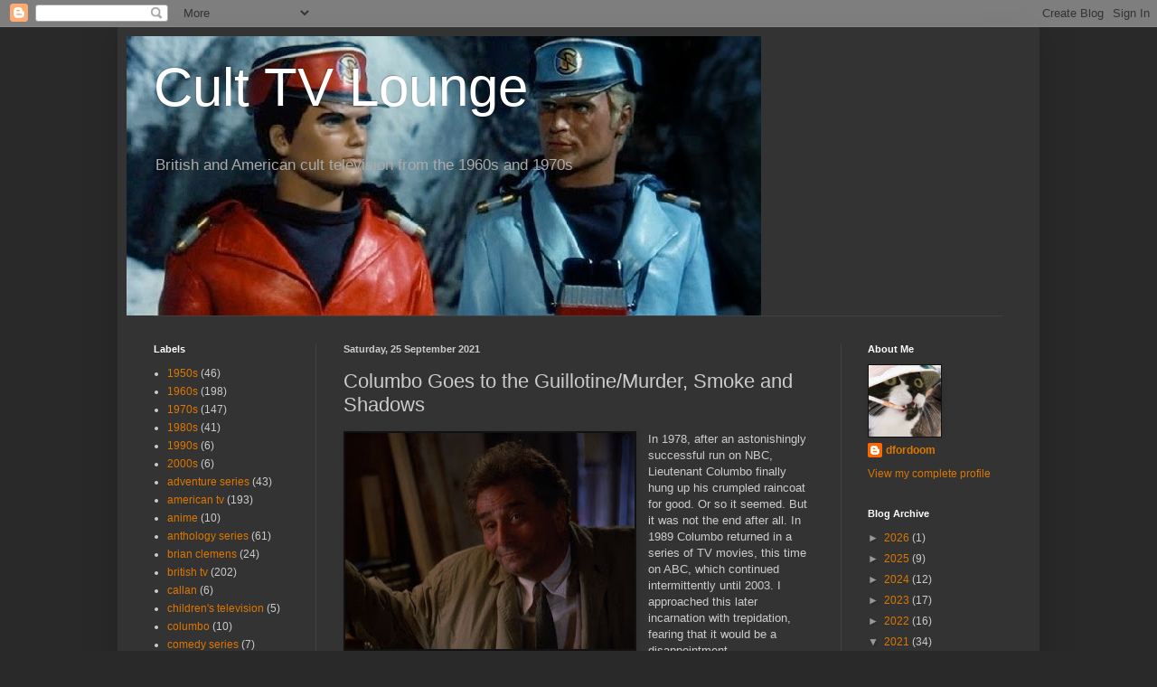

--- FILE ---
content_type: text/html; charset=UTF-8
request_url: https://cult-tv-lounge.blogspot.com/2020/01/columbo-goes-to-guillotinemurder-smoke.html
body_size: 20844
content:
<!DOCTYPE html>
<html class='v2' dir='ltr' lang='en-GB'>
<head>
<link href='https://www.blogger.com/static/v1/widgets/335934321-css_bundle_v2.css' rel='stylesheet' type='text/css'/>
<meta content='width=1100' name='viewport'/>
<meta content='text/html; charset=UTF-8' http-equiv='Content-Type'/>
<meta content='blogger' name='generator'/>
<link href='https://cult-tv-lounge.blogspot.com/favicon.ico' rel='icon' type='image/x-icon'/>
<link href='http://cult-tv-lounge.blogspot.com/2020/01/columbo-goes-to-guillotinemurder-smoke.html' rel='canonical'/>
<link rel="alternate" type="application/atom+xml" title="Cult TV Lounge - Atom" href="https://cult-tv-lounge.blogspot.com/feeds/posts/default" />
<link rel="alternate" type="application/rss+xml" title="Cult TV Lounge - RSS" href="https://cult-tv-lounge.blogspot.com/feeds/posts/default?alt=rss" />
<link rel="service.post" type="application/atom+xml" title="Cult TV Lounge - Atom" href="https://www.blogger.com/feeds/5833699981210036110/posts/default" />

<link rel="alternate" type="application/atom+xml" title="Cult TV Lounge - Atom" href="https://cult-tv-lounge.blogspot.com/feeds/4213220528065191628/comments/default" />
<!--Can't find substitution for tag [blog.ieCssRetrofitLinks]-->
<link href='https://blogger.googleusercontent.com/img/b/R29vZ2xl/AVvXsEg86rhak8Na9dE8aCo5URcTUY_L2ZwMV0cn2Dl85jLsO9-Yhs4zcisJj9w7P-YXMdzT-UZhzOxMQZu8Ugn7cxNyGmFt3VbpA_HcK0s4sUz9EJNmiuU9ICX2CPZVnBRtHvXFP7P-ltfaxrs/s320/ColumboGoesToTheGuillotine1.jpg' rel='image_src'/>
<meta content='http://cult-tv-lounge.blogspot.com/2020/01/columbo-goes-to-guillotinemurder-smoke.html' property='og:url'/>
<meta content='Columbo Goes to the Guillotine/Murder, Smoke and Shadows' property='og:title'/>
<meta content='  In 1978, after an astonishingly successful run on NBC, Lieutenant Columbo finally hung up his crumpled raincoat for good. Or so it seemed....' property='og:description'/>
<meta content='https://blogger.googleusercontent.com/img/b/R29vZ2xl/AVvXsEg86rhak8Na9dE8aCo5URcTUY_L2ZwMV0cn2Dl85jLsO9-Yhs4zcisJj9w7P-YXMdzT-UZhzOxMQZu8Ugn7cxNyGmFt3VbpA_HcK0s4sUz9EJNmiuU9ICX2CPZVnBRtHvXFP7P-ltfaxrs/w1200-h630-p-k-no-nu/ColumboGoesToTheGuillotine1.jpg' property='og:image'/>
<title>Cult TV Lounge: Columbo Goes to the Guillotine/Murder, Smoke and Shadows</title>
<style id='page-skin-1' type='text/css'><!--
/*
-----------------------------------------------
Blogger Template Style
Name:     Simple
Designer: Blogger
URL:      www.blogger.com
----------------------------------------------- */
/* Content
----------------------------------------------- */
body {
font: normal normal 12px Arial, Tahoma, Helvetica, FreeSans, sans-serif;
color: #cccccc;
background: #292929 none repeat scroll top left;
padding: 0 40px 40px 40px;
}
html body .region-inner {
min-width: 0;
max-width: 100%;
width: auto;
}
h2 {
font-size: 22px;
}
a:link {
text-decoration:none;
color: #dd7700;
}
a:visited {
text-decoration:none;
color: #cc6600;
}
a:hover {
text-decoration:underline;
color: #cc6600;
}
.body-fauxcolumn-outer .fauxcolumn-inner {
background: transparent none repeat scroll top left;
_background-image: none;
}
.body-fauxcolumn-outer .cap-top {
position: absolute;
z-index: 1;
height: 400px;
width: 100%;
}
.body-fauxcolumn-outer .cap-top .cap-left {
width: 100%;
background: transparent none repeat-x scroll top left;
_background-image: none;
}
.content-outer {
-moz-box-shadow: 0 0 40px rgba(0, 0, 0, .15);
-webkit-box-shadow: 0 0 5px rgba(0, 0, 0, .15);
-goog-ms-box-shadow: 0 0 10px #333333;
box-shadow: 0 0 40px rgba(0, 0, 0, .15);
margin-bottom: 1px;
}
.content-inner {
padding: 10px 10px;
}
.content-inner {
background-color: #333333;
}
/* Header
----------------------------------------------- */
.header-outer {
background: transparent none repeat-x scroll 0 -400px;
_background-image: none;
}
.Header h1 {
font: normal normal 60px Arial, Tahoma, Helvetica, FreeSans, sans-serif;
color: #ffffff;
text-shadow: -1px -1px 1px rgba(0, 0, 0, .2);
}
.Header h1 a {
color: #ffffff;
}
.Header .description {
font-size: 140%;
color: #aaaaaa;
}
.header-inner .Header .titlewrapper {
padding: 22px 30px;
}
.header-inner .Header .descriptionwrapper {
padding: 0 30px;
}
/* Tabs
----------------------------------------------- */
.tabs-inner .section:first-child {
border-top: 1px solid #404040;
}
.tabs-inner .section:first-child ul {
margin-top: -1px;
border-top: 1px solid #404040;
border-left: 0 solid #404040;
border-right: 0 solid #404040;
}
.tabs-inner .widget ul {
background: #222222 none repeat-x scroll 0 -800px;
_background-image: none;
border-bottom: 1px solid #404040;
margin-top: 0;
margin-left: -30px;
margin-right: -30px;
}
.tabs-inner .widget li a {
display: inline-block;
padding: .6em 1em;
font: normal normal 14px Arial, Tahoma, Helvetica, FreeSans, sans-serif;
color: #999999;
border-left: 1px solid #333333;
border-right: 0 solid #404040;
}
.tabs-inner .widget li:first-child a {
border-left: none;
}
.tabs-inner .widget li.selected a, .tabs-inner .widget li a:hover {
color: #ffffff;
background-color: #000000;
text-decoration: none;
}
/* Columns
----------------------------------------------- */
.main-outer {
border-top: 0 solid #404040;
}
.fauxcolumn-left-outer .fauxcolumn-inner {
border-right: 1px solid #404040;
}
.fauxcolumn-right-outer .fauxcolumn-inner {
border-left: 1px solid #404040;
}
/* Headings
----------------------------------------------- */
div.widget > h2,
div.widget h2.title {
margin: 0 0 1em 0;
font: normal bold 11px Arial, Tahoma, Helvetica, FreeSans, sans-serif;
color: #ffffff;
}
/* Widgets
----------------------------------------------- */
.widget .zippy {
color: #999999;
text-shadow: 2px 2px 1px rgba(0, 0, 0, .1);
}
.widget .popular-posts ul {
list-style: none;
}
/* Posts
----------------------------------------------- */
h2.date-header {
font: normal bold 11px Arial, Tahoma, Helvetica, FreeSans, sans-serif;
}
.date-header span {
background-color: transparent;
color: #cccccc;
padding: inherit;
letter-spacing: inherit;
margin: inherit;
}
.main-inner {
padding-top: 30px;
padding-bottom: 30px;
}
.main-inner .column-center-inner {
padding: 0 15px;
}
.main-inner .column-center-inner .section {
margin: 0 15px;
}
.post {
margin: 0 0 25px 0;
}
h3.post-title, .comments h4 {
font: normal normal 22px Arial, Tahoma, Helvetica, FreeSans, sans-serif;
margin: .75em 0 0;
}
.post-body {
font-size: 110%;
line-height: 1.4;
position: relative;
}
.post-body img, .post-body .tr-caption-container, .Profile img, .Image img,
.BlogList .item-thumbnail img {
padding: 0;
background: #111111;
border: 1px solid #111111;
-moz-box-shadow: 1px 1px 5px rgba(0, 0, 0, .1);
-webkit-box-shadow: 1px 1px 5px rgba(0, 0, 0, .1);
box-shadow: 1px 1px 5px rgba(0, 0, 0, .1);
}
.post-body img, .post-body .tr-caption-container {
padding: 1px;
}
.post-body .tr-caption-container {
color: #cccccc;
}
.post-body .tr-caption-container img {
padding: 0;
background: transparent;
border: none;
-moz-box-shadow: 0 0 0 rgba(0, 0, 0, .1);
-webkit-box-shadow: 0 0 0 rgba(0, 0, 0, .1);
box-shadow: 0 0 0 rgba(0, 0, 0, .1);
}
.post-header {
margin: 0 0 1.5em;
line-height: 1.6;
font-size: 90%;
}
.post-footer {
margin: 20px -2px 0;
padding: 5px 10px;
color: #888888;
background-color: #303030;
border-bottom: 1px solid #444444;
line-height: 1.6;
font-size: 90%;
}
#comments .comment-author {
padding-top: 1.5em;
border-top: 1px solid #404040;
background-position: 0 1.5em;
}
#comments .comment-author:first-child {
padding-top: 0;
border-top: none;
}
.avatar-image-container {
margin: .2em 0 0;
}
#comments .avatar-image-container img {
border: 1px solid #111111;
}
/* Comments
----------------------------------------------- */
.comments .comments-content .icon.blog-author {
background-repeat: no-repeat;
background-image: url([data-uri]);
}
.comments .comments-content .loadmore a {
border-top: 1px solid #999999;
border-bottom: 1px solid #999999;
}
.comments .comment-thread.inline-thread {
background-color: #303030;
}
.comments .continue {
border-top: 2px solid #999999;
}
/* Accents
---------------------------------------------- */
.section-columns td.columns-cell {
border-left: 1px solid #404040;
}
.blog-pager {
background: transparent none no-repeat scroll top center;
}
.blog-pager-older-link, .home-link,
.blog-pager-newer-link {
background-color: #333333;
padding: 5px;
}
.footer-outer {
border-top: 0 dashed #bbbbbb;
}
/* Mobile
----------------------------------------------- */
body.mobile  {
background-size: auto;
}
.mobile .body-fauxcolumn-outer {
background: transparent none repeat scroll top left;
}
.mobile .body-fauxcolumn-outer .cap-top {
background-size: 100% auto;
}
.mobile .content-outer {
-webkit-box-shadow: 0 0 3px rgba(0, 0, 0, .15);
box-shadow: 0 0 3px rgba(0, 0, 0, .15);
}
.mobile .tabs-inner .widget ul {
margin-left: 0;
margin-right: 0;
}
.mobile .post {
margin: 0;
}
.mobile .main-inner .column-center-inner .section {
margin: 0;
}
.mobile .date-header span {
padding: 0.1em 10px;
margin: 0 -10px;
}
.mobile h3.post-title {
margin: 0;
}
.mobile .blog-pager {
background: transparent none no-repeat scroll top center;
}
.mobile .footer-outer {
border-top: none;
}
.mobile .main-inner, .mobile .footer-inner {
background-color: #333333;
}
.mobile-index-contents {
color: #cccccc;
}
.mobile-link-button {
background-color: #dd7700;
}
.mobile-link-button a:link, .mobile-link-button a:visited {
color: #ffffff;
}
.mobile .tabs-inner .section:first-child {
border-top: none;
}
.mobile .tabs-inner .PageList .widget-content {
background-color: #000000;
color: #ffffff;
border-top: 1px solid #404040;
border-bottom: 1px solid #404040;
}
.mobile .tabs-inner .PageList .widget-content .pagelist-arrow {
border-left: 1px solid #404040;
}

--></style>
<style id='template-skin-1' type='text/css'><!--
body {
min-width: 1020px;
}
.content-outer, .content-fauxcolumn-outer, .region-inner {
min-width: 1020px;
max-width: 1020px;
_width: 1020px;
}
.main-inner .columns {
padding-left: 210px;
padding-right: 210px;
}
.main-inner .fauxcolumn-center-outer {
left: 210px;
right: 210px;
/* IE6 does not respect left and right together */
_width: expression(this.parentNode.offsetWidth -
parseInt("210px") -
parseInt("210px") + 'px');
}
.main-inner .fauxcolumn-left-outer {
width: 210px;
}
.main-inner .fauxcolumn-right-outer {
width: 210px;
}
.main-inner .column-left-outer {
width: 210px;
right: 100%;
margin-left: -210px;
}
.main-inner .column-right-outer {
width: 210px;
margin-right: -210px;
}
#layout {
min-width: 0;
}
#layout .content-outer {
min-width: 0;
width: 800px;
}
#layout .region-inner {
min-width: 0;
width: auto;
}
body#layout div.add_widget {
padding: 8px;
}
body#layout div.add_widget a {
margin-left: 32px;
}
--></style>
<link href='https://www.blogger.com/dyn-css/authorization.css?targetBlogID=5833699981210036110&amp;zx=5fbdb07b-47f4-4b18-ab00-0d1dea2535d6' media='none' onload='if(media!=&#39;all&#39;)media=&#39;all&#39;' rel='stylesheet'/><noscript><link href='https://www.blogger.com/dyn-css/authorization.css?targetBlogID=5833699981210036110&amp;zx=5fbdb07b-47f4-4b18-ab00-0d1dea2535d6' rel='stylesheet'/></noscript>
<meta name='google-adsense-platform-account' content='ca-host-pub-1556223355139109'/>
<meta name='google-adsense-platform-domain' content='blogspot.com'/>

</head>
<body class='loading variant-dark'>
<div class='navbar section' id='navbar' name='Navbar'><div class='widget Navbar' data-version='1' id='Navbar1'><script type="text/javascript">
    function setAttributeOnload(object, attribute, val) {
      if(window.addEventListener) {
        window.addEventListener('load',
          function(){ object[attribute] = val; }, false);
      } else {
        window.attachEvent('onload', function(){ object[attribute] = val; });
      }
    }
  </script>
<div id="navbar-iframe-container"></div>
<script type="text/javascript" src="https://apis.google.com/js/platform.js"></script>
<script type="text/javascript">
      gapi.load("gapi.iframes:gapi.iframes.style.bubble", function() {
        if (gapi.iframes && gapi.iframes.getContext) {
          gapi.iframes.getContext().openChild({
              url: 'https://www.blogger.com/navbar/5833699981210036110?po\x3d4213220528065191628\x26origin\x3dhttps://cult-tv-lounge.blogspot.com',
              where: document.getElementById("navbar-iframe-container"),
              id: "navbar-iframe"
          });
        }
      });
    </script><script type="text/javascript">
(function() {
var script = document.createElement('script');
script.type = 'text/javascript';
script.src = '//pagead2.googlesyndication.com/pagead/js/google_top_exp.js';
var head = document.getElementsByTagName('head')[0];
if (head) {
head.appendChild(script);
}})();
</script>
</div></div>
<div class='body-fauxcolumns'>
<div class='fauxcolumn-outer body-fauxcolumn-outer'>
<div class='cap-top'>
<div class='cap-left'></div>
<div class='cap-right'></div>
</div>
<div class='fauxborder-left'>
<div class='fauxborder-right'></div>
<div class='fauxcolumn-inner'>
</div>
</div>
<div class='cap-bottom'>
<div class='cap-left'></div>
<div class='cap-right'></div>
</div>
</div>
</div>
<div class='content'>
<div class='content-fauxcolumns'>
<div class='fauxcolumn-outer content-fauxcolumn-outer'>
<div class='cap-top'>
<div class='cap-left'></div>
<div class='cap-right'></div>
</div>
<div class='fauxborder-left'>
<div class='fauxborder-right'></div>
<div class='fauxcolumn-inner'>
</div>
</div>
<div class='cap-bottom'>
<div class='cap-left'></div>
<div class='cap-right'></div>
</div>
</div>
</div>
<div class='content-outer'>
<div class='content-cap-top cap-top'>
<div class='cap-left'></div>
<div class='cap-right'></div>
</div>
<div class='fauxborder-left content-fauxborder-left'>
<div class='fauxborder-right content-fauxborder-right'></div>
<div class='content-inner'>
<header>
<div class='header-outer'>
<div class='header-cap-top cap-top'>
<div class='cap-left'></div>
<div class='cap-right'></div>
</div>
<div class='fauxborder-left header-fauxborder-left'>
<div class='fauxborder-right header-fauxborder-right'></div>
<div class='region-inner header-inner'>
<div class='header section' id='header' name='Header'><div class='widget Header' data-version='1' id='Header1'>
<div id='header-inner' style='background-image: url("https://blogger.googleusercontent.com/img/b/R29vZ2xl/AVvXsEiww7yFxRul4h9ZsIaxa2wUurcE7-pTKlI5HNnQDoB_TZ0CzRiYtrvX_R_UM4L1tZkgCjFC0rsAKadA6U8WZWsiKYeubJzz214TqyNZ03wjz05T5FYGFN9wji7Ao4lHbgoHKfPjaQHDW7E/s1600/Cult+TV+Lounge+header3.jpg"); background-position: left; width: 702px; min-height: 309px; _height: 309px; background-repeat: no-repeat; '>
<div class='titlewrapper' style='background: transparent'>
<h1 class='title' style='background: transparent; border-width: 0px'>
<a href='https://cult-tv-lounge.blogspot.com/'>
Cult TV Lounge
</a>
</h1>
</div>
<div class='descriptionwrapper'>
<p class='description'><span>British and American cult television from the 1960s and 1970s</span></p>
</div>
</div>
</div></div>
</div>
</div>
<div class='header-cap-bottom cap-bottom'>
<div class='cap-left'></div>
<div class='cap-right'></div>
</div>
</div>
</header>
<div class='tabs-outer'>
<div class='tabs-cap-top cap-top'>
<div class='cap-left'></div>
<div class='cap-right'></div>
</div>
<div class='fauxborder-left tabs-fauxborder-left'>
<div class='fauxborder-right tabs-fauxborder-right'></div>
<div class='region-inner tabs-inner'>
<div class='tabs no-items section' id='crosscol' name='Cross-column'></div>
<div class='tabs no-items section' id='crosscol-overflow' name='Cross-Column 2'></div>
</div>
</div>
<div class='tabs-cap-bottom cap-bottom'>
<div class='cap-left'></div>
<div class='cap-right'></div>
</div>
</div>
<div class='main-outer'>
<div class='main-cap-top cap-top'>
<div class='cap-left'></div>
<div class='cap-right'></div>
</div>
<div class='fauxborder-left main-fauxborder-left'>
<div class='fauxborder-right main-fauxborder-right'></div>
<div class='region-inner main-inner'>
<div class='columns fauxcolumns'>
<div class='fauxcolumn-outer fauxcolumn-center-outer'>
<div class='cap-top'>
<div class='cap-left'></div>
<div class='cap-right'></div>
</div>
<div class='fauxborder-left'>
<div class='fauxborder-right'></div>
<div class='fauxcolumn-inner'>
</div>
</div>
<div class='cap-bottom'>
<div class='cap-left'></div>
<div class='cap-right'></div>
</div>
</div>
<div class='fauxcolumn-outer fauxcolumn-left-outer'>
<div class='cap-top'>
<div class='cap-left'></div>
<div class='cap-right'></div>
</div>
<div class='fauxborder-left'>
<div class='fauxborder-right'></div>
<div class='fauxcolumn-inner'>
</div>
</div>
<div class='cap-bottom'>
<div class='cap-left'></div>
<div class='cap-right'></div>
</div>
</div>
<div class='fauxcolumn-outer fauxcolumn-right-outer'>
<div class='cap-top'>
<div class='cap-left'></div>
<div class='cap-right'></div>
</div>
<div class='fauxborder-left'>
<div class='fauxborder-right'></div>
<div class='fauxcolumn-inner'>
</div>
</div>
<div class='cap-bottom'>
<div class='cap-left'></div>
<div class='cap-right'></div>
</div>
</div>
<!-- corrects IE6 width calculation -->
<div class='columns-inner'>
<div class='column-center-outer'>
<div class='column-center-inner'>
<div class='main section' id='main' name='Main'><div class='widget Blog' data-version='1' id='Blog1'>
<div class='blog-posts hfeed'>

          <div class="date-outer">
        
<h2 class='date-header'><span>Saturday, 25 September 2021</span></h2>

          <div class="date-posts">
        
<div class='post-outer'>
<div class='post hentry uncustomized-post-template' itemprop='blogPost' itemscope='itemscope' itemtype='http://schema.org/BlogPosting'>
<meta content='https://blogger.googleusercontent.com/img/b/R29vZ2xl/AVvXsEg86rhak8Na9dE8aCo5URcTUY_L2ZwMV0cn2Dl85jLsO9-Yhs4zcisJj9w7P-YXMdzT-UZhzOxMQZu8Ugn7cxNyGmFt3VbpA_HcK0s4sUz9EJNmiuU9ICX2CPZVnBRtHvXFP7P-ltfaxrs/s320/ColumboGoesToTheGuillotine1.jpg' itemprop='image_url'/>
<meta content='5833699981210036110' itemprop='blogId'/>
<meta content='4213220528065191628' itemprop='postId'/>
<a name='4213220528065191628'></a>
<h3 class='post-title entry-title' itemprop='name'>
Columbo Goes to the Guillotine/Murder, Smoke and Shadows
</h3>
<div class='post-header'>
<div class='post-header-line-1'></div>
</div>
<div class='post-body entry-content' id='post-body-4213220528065191628' itemprop='description articleBody'>
<div class="separator" style="clear: both; text-align: center;">
<a href="https://blogger.googleusercontent.com/img/b/R29vZ2xl/AVvXsEg86rhak8Na9dE8aCo5URcTUY_L2ZwMV0cn2Dl85jLsO9-Yhs4zcisJj9w7P-YXMdzT-UZhzOxMQZu8Ugn7cxNyGmFt3VbpA_HcK0s4sUz9EJNmiuU9ICX2CPZVnBRtHvXFP7P-ltfaxrs/s1600/ColumboGoesToTheGuillotine1.jpg" imageanchor="1" style="clear: left; float: left; margin-bottom: 1em; margin-right: 1em;"><img border="0" data-original-height="571" data-original-width="762" height="239" src="https://blogger.googleusercontent.com/img/b/R29vZ2xl/AVvXsEg86rhak8Na9dE8aCo5URcTUY_L2ZwMV0cn2Dl85jLsO9-Yhs4zcisJj9w7P-YXMdzT-UZhzOxMQZu8Ugn7cxNyGmFt3VbpA_HcK0s4sUz9EJNmiuU9ICX2CPZVnBRtHvXFP7P-ltfaxrs/s320/ColumboGoesToTheGuillotine1.jpg" width="320" /></a></div>
In 1978, after an astonishingly successful run on NBC, Lieutenant Columbo finally hung up his crumpled raincoat for good. Or so it seemed. But it was not the end after all. In 1989 Columbo returned in a series of TV movies, this time on ABC, which continued intermittently until 2003. I approached this later incarnation with trepidation, fearing that it would be a disappointment.<br />
<br />
It actually gets off to a pretty good start with an ambitious locked-room mystery, <i>Columbo Goes to the Guillotine</i>. It combines stage magic (always a winner in my book), psychic phenomena and some delightful mockery of the CIA.<br />
<br />
We have to wait a long time for Columbo to make his entrance but the setup for the murder is extremely clever, genuinely puzzling and thoroughly entertaining. Elliott Blake (Anthony Andrews) is a psychic and he&#8217;s being studied at the Anneman Institute for Psychic Research. This time they&#8217;re convinced they have a real psychic on their hands and they&#8217;re very excited. The Pentagon and the CIA are excited as well - this will give them a vital weapon against the commies (the episode went to air in early 1989 when the Soviet Union still existed).<br />
<br />
However the CIA wants to be sure. And what better way to be sure than getting renowned magician and sceptic Max Dyson (Anthony Zerbe) to try to debunk Blake. Dyson has exposed countless fraudulent psychics and phoney mediums and if Blake is using trickery then he&#8217;s the man to uncover that trickery. Of course you can see how tis might lead to murder, and it does. And it&#8217;s a wonderfully ingenious murder.<br />
<br />
The way in which Columbo unravels the mystery is entirely satisfying. The vital clues are provided by a fifteen-year-old aspiring magician named Tommy. Introducing a precocious kid is always a risk but in this case it works. Tommy&#8217;s most important contribution comes when he tells Columbo that it&#8217;s not that difficult to figure out how a trick is done as long as you always keep in mind that it is a trick.<br />
<br />
<div class="separator" style="clear: both; text-align: center;">
<a href="https://blogger.googleusercontent.com/img/b/R29vZ2xl/AVvXsEjWJNGUj2R4DMMHvIIXR34XRFvDgleBPG18nxv-XsER3a3zaHQXHQLAVfyJjbdXUnSZhV4dMnNn56vdcgUQD2UvFeioc9UKPKtLhQLms0GOWp9A_kIsDbplOsto_7UD2nOVTKU8nZdlEdA/s1600/ColumboGoesToTheGuillotine2.jpg" imageanchor="1" style="clear: left; float: left; margin-bottom: 1em; margin-right: 1em;"><img border="0" data-original-height="572" data-original-width="765" height="239" src="https://blogger.googleusercontent.com/img/b/R29vZ2xl/AVvXsEjWJNGUj2R4DMMHvIIXR34XRFvDgleBPG18nxv-XsER3a3zaHQXHQLAVfyJjbdXUnSZhV4dMnNn56vdcgUQD2UvFeioc9UKPKtLhQLms0GOWp9A_kIsDbplOsto_7UD2nOVTKU8nZdlEdA/s320/ColumboGoesToTheGuillotine2.jpg" width="320" /></a></div>
The murder is almost a perfect murder but there are a couple of tiny details that to Columbo&#8217;s mind just don&#8217;t quite fit. The plot is excellent, combining intricacy with the expected battle of wits between Columbo and the suspect.<br />
<br />
Anthony Andrews is pretty good as the suspect constantly dogged by the rumpled homicide lieutenant. Pretty good, but I can&#8217;t help thinking this episode might have worked better with the two major supporting rôles reversed. Anthony Zerbe is a more colourful actor than Andrews and might have been a more formidable opponent for Columbo. Zerbe is an absolute delight as Max.<br />
<br />
Oddly enough the one minor weakness in this episode is Peter Falk whose performance seems a bit mannered and a bit overdone. It had been eleven years since he&#8217;d played the part and he doesn&#8217;t seem entirely convincing. In the 1970s episodes Columbo was an outrageous but believable character, a very smart cop who was a bit eccentric but who carefully played up his eccentricities to put suspects off-guard. In this 1989 incarnation he just seems too obviously an actor. It&#8217;s almost as if he&#8217;s forgotten how he used to play the rôle and he&#8217;s trying too hard.<br />
<br />
The magic stuff is terrific and the explanations of how the tricks were worked are fascinating.<br />
<br />
All in all <i>Columbo Goes to the Guillotine </i>is surprisingly successful. Maybe not quite equal to the very best of the earlier episodes but still very good and very enjoyable.<br />
<br />
<i>Murder, Smoke and Shadows </i>went to air in late February 1989. Once again there&#8217;s an attempt to make the setting as colourful, and as artificial, as possible. This time it&#8217;s the world of movies. Whizz-kid film director Alex Brady has a problem. A few years earlier when he and his friends Lenny Fisher and Buddy Coates were aspiring film-makers still making ultra low budget movies Lenny&#8217;s sister Jenny was killed when a stunt went wrong.&nbsp; Alex panicked and left her to die. Lenny didn&#8217;t know about this but he does now and he&#8217;s arrived in Hollywood to wreck Alex&#8217;s career. Alex isn&#8217;t going to let that happen.<br />
<br />
<div class="separator" style="clear: both; text-align: center;">
<a href="https://blogger.googleusercontent.com/img/b/R29vZ2xl/AVvXsEgD_8H_193d-RyxLKf4BUGYrt-zatbSgOkFn-fI5sOqUaBL3jYp6XFsdYdGd5n16XSjddizzK6plHPwB1YgInG3jzdaYV1qAp3mHd11Tni77Di7lwk_lW41A4gH3dk2-Pt7qu-Jz9rqLMM/s1600/ColumboMurder%252CSmokeAndShadows2.jpg" imageanchor="1" style="clear: left; float: left; margin-bottom: 1em; margin-right: 1em;"><img border="0" data-original-height="574" data-original-width="763" height="240" src="https://blogger.googleusercontent.com/img/b/R29vZ2xl/AVvXsEgD_8H_193d-RyxLKf4BUGYrt-zatbSgOkFn-fI5sOqUaBL3jYp6XFsdYdGd5n16XSjddizzK6plHPwB1YgInG3jzdaYV1qAp3mHd11Tni77Di7lwk_lW41A4gH3dk2-Pt7qu-Jz9rqLMM/s320/ColumboMurder%252CSmokeAndShadows2.jpg" width="320" /></a></div>
As in <i>Columbo Goes to the Guillotine</i> the murder is devious and ingenious. Alex&#8217;s attempts to cover his tracks are less clever. He knows a lot about making movies but as a murderer he&#8217;s at best a gifted amateur.<br />
<br />
It just hasn&#8217;t occurred to Alex that the police are professionals at this sort of thing and they have vast resources. The ability of the police in general and Columbo in particular to piece together the story of a murder is as impressive as Alex&#8217;s ability to tell a story on film.<br />
<br />
It&#8217;s another clever plot even if the theatricality is overdone at times. The ending is very theatrical indeed but it&#8217;s in keeping with the feel of the story.<br />
<br />
Again Peter Falk&#8217;s performance seems not quite right. He just isn&#8217;t relaxing into the part they way he used to. Columbo&#8217;s malicious glee when he nails his suspect also seems a bit out of character.<br />
<br />
A <i>Columbo</i> story depends a lot on the quality of the villain. Fisher Stevens as Alex is quite good but there is one big problem. At twenty-five Stevens was ridiculously young to be playing the part of a film director so well established that books have been written about his films. He looks even younger than twenty-five and comes across as being more like a precocious high school kid than a seasoned Hollywood veteran. Setting so much of the episode in Alex&#8217;s private little &#8220;boys&#8217; club&#8221; hideaway with its train sets and pinball machines and soda fountain just makes him seem even younger. If only Stevens had been ten years older his performance might have worked splendidly - he certainly plays Alex as the kind of self-centred manipulative narcissist you&#8217;d expect to find in Hollywood.<br />
<br />
<div class="separator" style="clear: both; text-align: center;">
<a href="https://blogger.googleusercontent.com/img/b/R29vZ2xl/AVvXsEg7cssTn0shD-sWLOOSMr19bgiTqH6JWolCeF0-27M_MSElYobV_hoBc69dXm5mYs-lnQmQ_xUkwa-a0i4MEnua7lF0Bjp5RehBOD15fZVzLMlRu94i48akVzuC9LihQZ8hyphenhyphenteCKqZy7K8/s1600/ColumboMurder%252CSmokeAndShadows3.jpg" imageanchor="1" style="clear: left; float: left; margin-bottom: 1em; margin-right: 1em;"><img border="0" data-original-height="573" data-original-width="761" height="240" src="https://blogger.googleusercontent.com/img/b/R29vZ2xl/AVvXsEg7cssTn0shD-sWLOOSMr19bgiTqH6JWolCeF0-27M_MSElYobV_hoBc69dXm5mYs-lnQmQ_xUkwa-a0i4MEnua7lF0Bjp5RehBOD15fZVzLMlRu94i48akVzuC9LihQZ8hyphenhyphenteCKqZy7K8/s320/ColumboMurder%252CSmokeAndShadows3.jpg" width="320" /></a></div>
Alex is also a <i>Columbo</i> villain who loses his cool quickly and seems cocky in a teenaged way rather than the type of smooth confident murderer who might present a real challenge to Lieutenant Columbo.<br />
<br />
Steven Hill plays a small rôle as a ruthless producer whom Alex has made the mistake of crossing and Hill's assured performance, while very entertaining, also serves to make Alex seem like a naughty schoolboy.<br />
<br />
So this episode has some problems. It does have its strengths however. The film studio setting is used very effectively and the story is basically excellent. So it&#8217;s a mixed bag but still enjoyable.<br />
<br />
Was it a good idea to resurrect <i>Columbo</i>? Probably not. Both these episodes are brave attempts and they&#8217;re reasonably successful but the magic is not quite there.<br />
<div>
<br /></div>
<div style='clear: both;'></div>
</div>
<div class='post-footer'>
<div class='post-footer-line post-footer-line-1'>
<span class='post-author vcard'>
Posted by
<span class='fn' itemprop='author' itemscope='itemscope' itemtype='http://schema.org/Person'>
<meta content='https://www.blogger.com/profile/02306293859869179118' itemprop='url'/>
<a class='g-profile' href='https://www.blogger.com/profile/02306293859869179118' rel='author' title='author profile'>
<span itemprop='name'>dfordoom</span>
</a>
</span>
</span>
<span class='post-timestamp'>
at
<meta content='http://cult-tv-lounge.blogspot.com/2020/01/columbo-goes-to-guillotinemurder-smoke.html' itemprop='url'/>
<a class='timestamp-link' href='https://cult-tv-lounge.blogspot.com/2020/01/columbo-goes-to-guillotinemurder-smoke.html' rel='bookmark' title='permanent link'><abbr class='published' itemprop='datePublished' title='2021-09-25T12:25:00-07:00'>12:25</abbr></a>
</span>
<span class='post-comment-link'>
</span>
<span class='post-icons'>
<span class='item-control blog-admin pid-317804761'>
<a href='https://www.blogger.com/post-edit.g?blogID=5833699981210036110&postID=4213220528065191628&from=pencil' title='Edit Post'>
<img alt='' class='icon-action' height='18' src='https://resources.blogblog.com/img/icon18_edit_allbkg.gif' width='18'/>
</a>
</span>
</span>
<div class='post-share-buttons goog-inline-block'>
<a class='goog-inline-block share-button sb-email' href='https://www.blogger.com/share-post.g?blogID=5833699981210036110&postID=4213220528065191628&target=email' target='_blank' title='Email This'><span class='share-button-link-text'>Email This</span></a><a class='goog-inline-block share-button sb-blog' href='https://www.blogger.com/share-post.g?blogID=5833699981210036110&postID=4213220528065191628&target=blog' onclick='window.open(this.href, "_blank", "height=270,width=475"); return false;' target='_blank' title='BlogThis!'><span class='share-button-link-text'>BlogThis!</span></a><a class='goog-inline-block share-button sb-twitter' href='https://www.blogger.com/share-post.g?blogID=5833699981210036110&postID=4213220528065191628&target=twitter' target='_blank' title='Share to X'><span class='share-button-link-text'>Share to X</span></a><a class='goog-inline-block share-button sb-facebook' href='https://www.blogger.com/share-post.g?blogID=5833699981210036110&postID=4213220528065191628&target=facebook' onclick='window.open(this.href, "_blank", "height=430,width=640"); return false;' target='_blank' title='Share to Facebook'><span class='share-button-link-text'>Share to Facebook</span></a><a class='goog-inline-block share-button sb-pinterest' href='https://www.blogger.com/share-post.g?blogID=5833699981210036110&postID=4213220528065191628&target=pinterest' target='_blank' title='Share to Pinterest'><span class='share-button-link-text'>Share to Pinterest</span></a>
</div>
</div>
<div class='post-footer-line post-footer-line-2'>
<span class='post-labels'>
Labels:
<a href='https://cult-tv-lounge.blogspot.com/search/label/1980s' rel='tag'>1980s</a>,
<a href='https://cult-tv-lounge.blogspot.com/search/label/american%20tv' rel='tag'>american tv</a>,
<a href='https://cult-tv-lounge.blogspot.com/search/label/columbo' rel='tag'>columbo</a>,
<a href='https://cult-tv-lounge.blogspot.com/search/label/crime%20series' rel='tag'>crime series</a>
</span>
</div>
<div class='post-footer-line post-footer-line-3'>
<span class='post-location'>
</span>
</div>
</div>
</div>
<div class='comments' id='comments'>
<a name='comments'></a>
<h4>No comments:</h4>
<div id='Blog1_comments-block-wrapper'>
<dl class='avatar-comment-indent' id='comments-block'>
</dl>
</div>
<p class='comment-footer'>
<div class='comment-form'>
<a name='comment-form'></a>
<h4 id='comment-post-message'>Post a Comment</h4>
<p>
</p>
<a href='https://www.blogger.com/comment/frame/5833699981210036110?po=4213220528065191628&hl=en-GB&saa=85391&origin=https://cult-tv-lounge.blogspot.com' id='comment-editor-src'></a>
<iframe allowtransparency='true' class='blogger-iframe-colorize blogger-comment-from-post' frameborder='0' height='410px' id='comment-editor' name='comment-editor' src='' width='100%'></iframe>
<script src='https://www.blogger.com/static/v1/jsbin/2830521187-comment_from_post_iframe.js' type='text/javascript'></script>
<script type='text/javascript'>
      BLOG_CMT_createIframe('https://www.blogger.com/rpc_relay.html');
    </script>
</div>
</p>
</div>
</div>

        </div></div>
      
</div>
<div class='blog-pager' id='blog-pager'>
<span id='blog-pager-newer-link'>
<a class='blog-pager-newer-link' href='https://cult-tv-lounge.blogspot.com/2020/03/kolchak-night-stalker-1974-75-updated.html' id='Blog1_blog-pager-newer-link' title='Newer Post'>Newer Post</a>
</span>
<span id='blog-pager-older-link'>
<a class='blog-pager-older-link' href='https://cult-tv-lounge.blogspot.com/2021/09/callan-this-man-alone.html' id='Blog1_blog-pager-older-link' title='Older Post'>Older Post</a>
</span>
<a class='home-link' href='https://cult-tv-lounge.blogspot.com/'>Home</a>
</div>
<div class='clear'></div>
<div class='post-feeds'>
<div class='feed-links'>
Subscribe to:
<a class='feed-link' href='https://cult-tv-lounge.blogspot.com/feeds/4213220528065191628/comments/default' target='_blank' type='application/atom+xml'>Post Comments (Atom)</a>
</div>
</div>
</div></div>
</div>
</div>
<div class='column-left-outer'>
<div class='column-left-inner'>
<aside>
<div class='sidebar section' id='sidebar-left-1'><div class='widget Label' data-version='1' id='Label1'>
<h2>Labels</h2>
<div class='widget-content list-label-widget-content'>
<ul>
<li>
<a dir='ltr' href='https://cult-tv-lounge.blogspot.com/search/label/1950s'>1950s</a>
<span dir='ltr'>(46)</span>
</li>
<li>
<a dir='ltr' href='https://cult-tv-lounge.blogspot.com/search/label/1960s'>1960s</a>
<span dir='ltr'>(198)</span>
</li>
<li>
<a dir='ltr' href='https://cult-tv-lounge.blogspot.com/search/label/1970s'>1970s</a>
<span dir='ltr'>(147)</span>
</li>
<li>
<a dir='ltr' href='https://cult-tv-lounge.blogspot.com/search/label/1980s'>1980s</a>
<span dir='ltr'>(41)</span>
</li>
<li>
<a dir='ltr' href='https://cult-tv-lounge.blogspot.com/search/label/1990s'>1990s</a>
<span dir='ltr'>(6)</span>
</li>
<li>
<a dir='ltr' href='https://cult-tv-lounge.blogspot.com/search/label/2000s'>2000s</a>
<span dir='ltr'>(6)</span>
</li>
<li>
<a dir='ltr' href='https://cult-tv-lounge.blogspot.com/search/label/adventure%20series'>adventure series</a>
<span dir='ltr'>(43)</span>
</li>
<li>
<a dir='ltr' href='https://cult-tv-lounge.blogspot.com/search/label/american%20tv'>american tv</a>
<span dir='ltr'>(193)</span>
</li>
<li>
<a dir='ltr' href='https://cult-tv-lounge.blogspot.com/search/label/anime'>anime</a>
<span dir='ltr'>(10)</span>
</li>
<li>
<a dir='ltr' href='https://cult-tv-lounge.blogspot.com/search/label/anthology%20series'>anthology series</a>
<span dir='ltr'>(61)</span>
</li>
<li>
<a dir='ltr' href='https://cult-tv-lounge.blogspot.com/search/label/brian%20clemens'>brian clemens</a>
<span dir='ltr'>(24)</span>
</li>
<li>
<a dir='ltr' href='https://cult-tv-lounge.blogspot.com/search/label/british%20tv'>british tv</a>
<span dir='ltr'>(202)</span>
</li>
<li>
<a dir='ltr' href='https://cult-tv-lounge.blogspot.com/search/label/callan'>callan</a>
<span dir='ltr'>(6)</span>
</li>
<li>
<a dir='ltr' href='https://cult-tv-lounge.blogspot.com/search/label/children%27s%20television'>children&#39;s television</a>
<span dir='ltr'>(5)</span>
</li>
<li>
<a dir='ltr' href='https://cult-tv-lounge.blogspot.com/search/label/columbo'>columbo</a>
<span dir='ltr'>(10)</span>
</li>
<li>
<a dir='ltr' href='https://cult-tv-lounge.blogspot.com/search/label/comedy%20series'>comedy series</a>
<span dir='ltr'>(7)</span>
</li>
<li>
<a dir='ltr' href='https://cult-tv-lounge.blogspot.com/search/label/costume%20dramas'>costume dramas</a>
<span dir='ltr'>(5)</span>
</li>
<li>
<a dir='ltr' href='https://cult-tv-lounge.blogspot.com/search/label/crime%20series'>crime series</a>
<span dir='ltr'>(200)</span>
</li>
<li>
<a dir='ltr' href='https://cult-tv-lounge.blogspot.com/search/label/cult%20tv%20books'>cult tv books</a>
<span dir='ltr'>(6)</span>
</li>
<li>
<a dir='ltr' href='https://cult-tv-lounge.blogspot.com/search/label/cyberpunk'>cyberpunk</a>
<span dir='ltr'>(4)</span>
</li>
<li>
<a dir='ltr' href='https://cult-tv-lounge.blogspot.com/search/label/doctor%20who'>doctor who</a>
<span dir='ltr'>(6)</span>
</li>
<li>
<a dir='ltr' href='https://cult-tv-lounge.blogspot.com/search/label/drama'>drama</a>
<span dir='ltr'>(3)</span>
</li>
<li>
<a dir='ltr' href='https://cult-tv-lounge.blogspot.com/search/label/dystopian%20thrillers'>dystopian thrillers</a>
<span dir='ltr'>(2)</span>
</li>
<li>
<a dir='ltr' href='https://cult-tv-lounge.blogspot.com/search/label/european%20tv'>european tv</a>
<span dir='ltr'>(2)</span>
</li>
<li>
<a dir='ltr' href='https://cult-tv-lounge.blogspot.com/search/label/fantasy'>fantasy</a>
<span dir='ltr'>(3)</span>
</li>
<li>
<a dir='ltr' href='https://cult-tv-lounge.blogspot.com/search/label/francis%20durbridge'>francis durbridge</a>
<span dir='ltr'>(8)</span>
</li>
<li>
<a dir='ltr' href='https://cult-tv-lounge.blogspot.com/search/label/french%20tv'>french tv</a>
<span dir='ltr'>(2)</span>
</li>
<li>
<a dir='ltr' href='https://cult-tv-lounge.blogspot.com/search/label/german%20tv'>german tv</a>
<span dir='ltr'>(1)</span>
</li>
<li>
<a dir='ltr' href='https://cult-tv-lounge.blogspot.com/search/label/gerry%20anderson'>gerry anderson</a>
<span dir='ltr'>(13)</span>
</li>
<li>
<a dir='ltr' href='https://cult-tv-lounge.blogspot.com/search/label/ghost%20stories'>ghost stories</a>
<span dir='ltr'>(3)</span>
</li>
<li>
<a dir='ltr' href='https://cult-tv-lounge.blogspot.com/search/label/historical%20dramas'>historical dramas</a>
<span dir='ltr'>(5)</span>
</li>
<li>
<a dir='ltr' href='https://cult-tv-lounge.blogspot.com/search/label/horror'>horror</a>
<span dir='ltr'>(35)</span>
</li>
<li>
<a dir='ltr' href='https://cult-tv-lounge.blogspot.com/search/label/irwin%20allen'>irwin allen</a>
<span dir='ltr'>(16)</span>
</li>
<li>
<a dir='ltr' href='https://cult-tv-lounge.blogspot.com/search/label/japanese%20tv'>japanese tv</a>
<span dir='ltr'>(8)</span>
</li>
<li>
<a dir='ltr' href='https://cult-tv-lounge.blogspot.com/search/label/jungle%20adventure%20series'>jungle adventure series</a>
<span dir='ltr'>(1)</span>
</li>
<li>
<a dir='ltr' href='https://cult-tv-lounge.blogspot.com/search/label/Man%20from%20U.N.C.L.E.'>Man from U.N.C.L.E.</a>
<span dir='ltr'>(5)</span>
</li>
<li>
<a dir='ltr' href='https://cult-tv-lounge.blogspot.com/search/label/out%20of%20the%20unknown'>out of the unknown</a>
<span dir='ltr'>(4)</span>
</li>
<li>
<a dir='ltr' href='https://cult-tv-lounge.blogspot.com/search/label/paranormal%20series'>paranormal series</a>
<span dir='ltr'>(5)</span>
</li>
<li>
<a dir='ltr' href='https://cult-tv-lounge.blogspot.com/search/label/private%20eyes'>private eyes</a>
<span dir='ltr'>(38)</span>
</li>
<li>
<a dir='ltr' href='https://cult-tv-lounge.blogspot.com/search/label/reboots'>reboots</a>
<span dir='ltr'>(1)</span>
</li>
<li>
<a dir='ltr' href='https://cult-tv-lounge.blogspot.com/search/label/rod%20serling'>rod serling</a>
<span dir='ltr'>(5)</span>
</li>
<li>
<a dir='ltr' href='https://cult-tv-lounge.blogspot.com/search/label/russian%20tv'>russian tv</a>
<span dir='ltr'>(2)</span>
</li>
<li>
<a dir='ltr' href='https://cult-tv-lounge.blogspot.com/search/label/sci-fi'>sci-fi</a>
<span dir='ltr'>(118)</span>
</li>
<li>
<a dir='ltr' href='https://cult-tv-lounge.blogspot.com/search/label/soap%20operas'>soap operas</a>
<span dir='ltr'>(2)</span>
</li>
<li>
<a dir='ltr' href='https://cult-tv-lounge.blogspot.com/search/label/space%3A%201999'>space: 1999</a>
<span dir='ltr'>(4)</span>
</li>
<li>
<a dir='ltr' href='https://cult-tv-lounge.blogspot.com/search/label/spy%20series'>spy series</a>
<span dir='ltr'>(104)</span>
</li>
<li>
<a dir='ltr' href='https://cult-tv-lounge.blogspot.com/search/label/star%20trek'>star trek</a>
<span dir='ltr'>(6)</span>
</li>
<li>
<a dir='ltr' href='https://cult-tv-lounge.blogspot.com/search/label/supernatural%20horror'>supernatural horror</a>
<span dir='ltr'>(34)</span>
</li>
<li>
<a dir='ltr' href='https://cult-tv-lounge.blogspot.com/search/label/suspense'>suspense</a>
<span dir='ltr'>(13)</span>
</li>
<li>
<a dir='ltr' href='https://cult-tv-lounge.blogspot.com/search/label/the%20avengers'>the avengers</a>
<span dir='ltr'>(22)</span>
</li>
<li>
<a dir='ltr' href='https://cult-tv-lounge.blogspot.com/search/label/the%20saint'>the saint</a>
<span dir='ltr'>(7)</span>
</li>
<li>
<a dir='ltr' href='https://cult-tv-lounge.blogspot.com/search/label/the%20sweeney'>the sweeney</a>
<span dir='ltr'>(6)</span>
</li>
<li>
<a dir='ltr' href='https://cult-tv-lounge.blogspot.com/search/label/thriller%201960'>thriller 1960</a>
<span dir='ltr'>(6)</span>
</li>
<li>
<a dir='ltr' href='https://cult-tv-lounge.blogspot.com/search/label/tv%20movies'>tv movies</a>
<span dir='ltr'>(2)</span>
</li>
<li>
<a dir='ltr' href='https://cult-tv-lounge.blogspot.com/search/label/TV%20pilots'>TV pilots</a>
<span dir='ltr'>(1)</span>
</li>
<li>
<a dir='ltr' href='https://cult-tv-lounge.blogspot.com/search/label/TV%20tie-in%20novels'>TV tie-in novels</a>
<span dir='ltr'>(23)</span>
</li>
<li>
<a dir='ltr' href='https://cult-tv-lounge.blogspot.com/search/label/unsuccessful%20pilots'>unsuccessful pilots</a>
<span dir='ltr'>(3)</span>
</li>
<li>
<a dir='ltr' href='https://cult-tv-lounge.blogspot.com/search/label/westerns'>westerns</a>
<span dir='ltr'>(1)</span>
</li>
</ul>
<div class='clear'></div>
</div>
</div><div class='widget PopularPosts' data-version='1' id='PopularPosts1'>
<h2>Popular Posts</h2>
<div class='widget-content popular-posts'>
<ul>
<li>
<div class='item-content'>
<div class='item-thumbnail'>
<a href='https://cult-tv-lounge.blogspot.com/2015/08/the-avengers-tara-king-era-part-1.html' target='_blank'>
<img alt='' border='0' src='https://blogger.googleusercontent.com/img/b/R29vZ2xl/AVvXsEhAn7kVLwkw4sFV1_yF77STY2a4OL3lKa5rnWlgkraRKjySNDI7iNpMR7e64SGZf155I6UPeEYYkEqb4attXMHqu7RaLA9XskNwXF6RU28YUsQiLBMtPNWRdnQrV_XuvsO6TtEZonTmGnY/w72-h72-p-k-no-nu/avengers+6.jpg'/>
</a>
</div>
<div class='item-title'><a href='https://cult-tv-lounge.blogspot.com/2015/08/the-avengers-tara-king-era-part-1.html'>The Avengers - the Tara King era, part 1</a></div>
<div class='item-snippet'>   Having just bought Optimum&#8217;s wonderful series 6 boxed set of The Avengers  I am naturally going to be talking quite a bit about the Tara ...</div>
</div>
<div style='clear: both;'></div>
</li>
<li>
<div class='item-content'>
<div class='item-thumbnail'>
<a href='https://cult-tv-lounge.blogspot.com/2022/10/thriller-brian-clemens-favourite.html' target='_blank'>
<img alt='' border='0' src='https://blogger.googleusercontent.com/img/b/R29vZ2xl/AVvXsEhEC6EZPL5Iye2GevcxbdylfkOnyCh3T6bEOpx_g2Xrhw_wH2F_ofHAOPdpd_3uB5wjnnGFOVrlDDLelgoIM6J9176nOXQbLTYNux4PmcBGvU27lK3kCAWbxTsYIetRkja0O7v_OFJZH48/w72-h72-p-k-no-nu/ThrillerSomeoneAtTheTopOfTheStairs3.jpg'/>
</a>
</div>
<div class='item-title'><a href='https://cult-tv-lounge.blogspot.com/2022/10/thriller-brian-clemens-favourite.html'>Thriller - Brian Clemens&#8217; favourite episodes</a></div>
<div class='item-snippet'>I&#8217;ve finally made my way to the end of the 1970s British Brian Clemens anthology series Thriller . It&#8217;s taken me eight years to watch all 43...</div>
</div>
<div style='clear: both;'></div>
</li>
<li>
<div class='item-content'>
<div class='item-thumbnail'>
<a href='https://cult-tv-lounge.blogspot.com/2014/01/the-avengers-cathy-gale-era.html' target='_blank'>
<img alt='' border='0' src='https://blogger.googleusercontent.com/img/b/R29vZ2xl/AVvXsEgWdsNTxRrNbqHKJV4CpCwvC3mENS6233Inu3TjUHEldBjg25ykXWS6DR1jgcnQKqOKS7QuPCZGk_xMHRRCx0humNjMN3YL1Hzv2WTRCB6s9z3Sab4ryFI1ZGc7r7gT1aA14HeqI-MmfYc/w72-h72-p-k-no-nu/Avengers+complete+series+3.jpg'/>
</a>
</div>
<div class='item-title'><a href='https://cult-tv-lounge.blogspot.com/2014/01/the-avengers-cathy-gale-era.html'>The Avengers - the Cathy Gale era</a></div>
<div class='item-snippet'>   The Avengers  was actually three different series during the course of its long run. The show went through three quite distinct incarnati...</div>
</div>
<div style='clear: both;'></div>
</li>
<li>
<div class='item-content'>
<div class='item-thumbnail'>
<a href='https://cult-tv-lounge.blogspot.com/2015/03/space-1999-season-one-1975.html' target='_blank'>
<img alt='' border='0' src='https://blogger.googleusercontent.com/img/b/R29vZ2xl/AVvXsEjvq5Lqxd0AtWp6K0UZDq8muoSIh8aPw93fGKkuNsm30vHmOrKYq5SadtPQ_enWH_elN_FbYPZf-USl7GDqlq7ZaTGRC9wmwHFNCpsz074DgBTyIaivBMU8C02mtRbGLdIjeEp9mCnrwho/w72-h72-p-k-no-nu/Space+1999+dvd1.jpg'/>
</a>
</div>
<div class='item-title'><a href='https://cult-tv-lounge.blogspot.com/2015/03/space-1999-season-one-1975.html'>Space: 1999, season one (1975)</a></div>
<div class='item-snippet'>   Space: 1999  was the most ambitious of all Gerry Anderson&#8217;s science fiction television series, and is in some ways the most controversial...</div>
</div>
<div style='clear: both;'></div>
</li>
<li>
<div class='item-content'>
<div class='item-thumbnail'>
<a href='https://cult-tv-lounge.blogspot.com/2014/04/department-s-1969-70.html' target='_blank'>
<img alt='' border='0' src='https://blogger.googleusercontent.com/img/b/R29vZ2xl/AVvXsEiAy7IJ89KXUF6gKu55KsBwh5GqsAZsOfYK3b8_eKZjL0O6C0yqSec8O-8P5jLRNWc12sQpS6On_65mUyYLnmg3xRaxBYG5b0qhKeRgcxx9TEEn1-Wf1CHJybXgs_9OmF1Jv4zTREf14zM/w72-h72-p-k-no-nu/Department+S+R4.jpg'/>
</a>
</div>
<div class='item-title'><a href='https://cult-tv-lounge.blogspot.com/2014/04/department-s-1969-70.html'>Department S (1969-70)</a></div>
<div class='item-snippet'>   Department S , which ran for 28 episodes in 1969 and 1970, was another in the successful cycle of action/adventure series made by ITC in ...</div>
</div>
<div style='clear: both;'></div>
</li>
<li>
<div class='item-content'>
<div class='item-thumbnail'>
<a href='https://cult-tv-lounge.blogspot.com/2015/01/the-avengers-venus-smith-episodes.html' target='_blank'>
<img alt='' border='0' src='https://blogger.googleusercontent.com/img/b/R29vZ2xl/AVvXsEgpexy_be3y4cdDjkCdWjf23XVzxh_A5LJbd1uefRQXNSh6qQrQVXAHoDIQr15ONYijYJLBb6iWmUQ_C6tmLCVlpeEX_HyaShNc7KuMJR_2QymXurMCYDuWWBebHeoTZ1RGHNXVk6D_sSo/w72-h72-p-k-no-nu/The+Avengers+season+2.jpg'/>
</a>
</div>
<div class='item-title'><a href='https://cult-tv-lounge.blogspot.com/2015/01/the-avengers-venus-smith-episodes.html'>The Avengers - the Venus Smith episodes</a></div>
<div class='item-snippet'>   The Avengers  had originally been conceived as a vehicle for Ian Hendry. He would play Dr David Keel, a man who gets involved somewhat re...</div>
</div>
<div style='clear: both;'></div>
</li>
<li>
<div class='item-content'>
<div class='item-thumbnail'>
<a href='https://cult-tv-lounge.blogspot.com/2015/10/shadows-of-fear-1970-73.html' target='_blank'>
<img alt='' border='0' src='https://blogger.googleusercontent.com/img/b/R29vZ2xl/AVvXsEiwozaMhS2VOv8jFqsCI9R9b8s4qmTjc_-4uYRx_Wu0Kigfw-PByv9_-DUbSKICug2zfjKkly2kHW9CjiG9MSAV2ABFf3awCPV0CspDz7VAOg1iAU-Kveq0PWLMf7k-ge0PXPFQct4waVQ/w72-h72-p-k-no-nu/shadows+of+fear+dvd.jpeg'/>
</a>
</div>
<div class='item-title'><a href='https://cult-tv-lounge.blogspot.com/2015/10/shadows-of-fear-1970-73.html'>Shadows of Fear (1970-73)</a></div>
<div class='item-snippet'>    Anthology television series enjoyed a considerable vogue in the 1960s and on until the early 70s, on both British and American televisio...</div>
</div>
<div style='clear: both;'></div>
</li>
<li>
<div class='item-content'>
<div class='item-thumbnail'>
<a href='https://cult-tv-lounge.blogspot.com/2014/06/return-of-saint-1978-79.html' target='_blank'>
<img alt='' border='0' src='https://blogger.googleusercontent.com/img/b/R29vZ2xl/AVvXsEia6Tq0_yInFO0ILc_5N37igVhTS6oLEOEVVp7Hd-L2tt4TpbhT5xB1cG1_WPoRWiVqHcISbH1Se4C2DkWFKaDha9hFSJNZuhrwJ__JW-6iWfgHURi23rySIyx5bsWrXk2PyUOddRzTMNQ/w72-h72-p-k-no-nu/Return+of+the+Saint.jpg'/>
</a>
</div>
<div class='item-title'><a href='https://cult-tv-lounge.blogspot.com/2014/06/return-of-saint-1978-79.html'>Return of the Saint (1978-79)</a></div>
<div class='item-snippet'>   Return of the Saint  was a late entry in the cycle of ITC adventure series, airing on ITV in Britain in 1978 and 1979 and on CBS in the U...</div>
</div>
<div style='clear: both;'></div>
</li>
<li>
<div class='item-content'>
<div class='item-thumbnail'>
<a href='https://cult-tv-lounge.blogspot.com/2014/10/hazell-season-one-1978.html' target='_blank'>
<img alt='' border='0' src='https://blogger.googleusercontent.com/img/b/R29vZ2xl/AVvXsEh9M_Rf_yjEgTtM9eEOlvydM7DNWDBTrdIyq_L6fYMrPUZgtXrMplGu2tYNObHvMK-gTllr-3wguerO4ScrdlA1NQ_Js1xGKZDb7erKwHnhug-RiIoLAfOYVh6J33t8AvGG5Zllj_pap2Q/w72-h72-p-k-no-nu/Hazell+DVD.jpg'/>
</a>
</div>
<div class='item-title'><a href='https://cult-tv-lounge.blogspot.com/2014/10/hazell-season-one-1978.html'>Hazell, season one (1978)</a></div>
<div class='item-snippet'>   Hazell  was a British private eye TV series made by Thames TV. It ran for two seasons in 1978 and 1979. It&#8217;s a slightly unusual series wi...</div>
</div>
<div style='clear: both;'></div>
</li>
<li>
<div class='item-content'>
<div class='item-thumbnail'>
<a href='https://cult-tv-lounge.blogspot.com/2018/10/the-champions-1968.html' target='_blank'>
<img alt='' border='0' src='https://blogger.googleusercontent.com/img/b/R29vZ2xl/AVvXsEhRI7Vk7ILT9JgnDIp-3Er2PkjrSCgw0nmSt9LFdFk3ZJvims4yERHtvajIFz6hS6rkq8H1k19wLkRyoaT6coZY31Uu_ERyLJUqf1yxV4IZpcoH4L47_2J9rT0Vs2UrTXo7-f0Ca1MFiK0/w72-h72-p-k-no-nu/Champions+DVD1.jpg'/>
</a>
</div>
<div class='item-title'><a href='https://cult-tv-lounge.blogspot.com/2018/10/the-champions-1968.html'>The Champions (1968)</a></div>
<div class='item-snippet'>  The Champions  is one of my favourite 60s action-adventure series so I think it&#8217;s worth a two-part post.   The Champions  was perhaps the ...</div>
</div>
<div style='clear: both;'></div>
</li>
</ul>
<div class='clear'></div>
</div>
</div><div class='widget LinkList' data-version='1' id='LinkList1'>
<h2>Links</h2>
<div class='widget-content'>
<ul>
<li><a href='https://twitter.com/d4doome'>Follow me on Twitter</a></li>
</ul>
<div class='clear'></div>
</div>
</div></div>
</aside>
</div>
</div>
<div class='column-right-outer'>
<div class='column-right-inner'>
<aside>
<div class='sidebar section' id='sidebar-right-1'><div class='widget Profile' data-version='1' id='Profile1'>
<h2>About Me</h2>
<div class='widget-content'>
<a href='https://www.blogger.com/profile/02306293859869179118'><img alt='My photo' class='profile-img' height='79' src='//blogger.googleusercontent.com/img/b/R29vZ2xl/AVvXsEi6OGfuozuy4kwNm8QTvQfSMNc3OTrI4jgiXlM6yz_3pztcffaI1nnCQKDLzonX5CNJdH4Vu7gBophaaAA13ftmiQOr5AC0gf09xdeLCGCeOxB9zEwjp6bNBqKX_X6g-D4/s220/avatar_bat+country.jpg' width='80'/></a>
<dl class='profile-datablock'>
<dt class='profile-data'>
<a class='profile-name-link g-profile' href='https://www.blogger.com/profile/02306293859869179118' rel='author' style='background-image: url(//www.blogger.com/img/logo-16.png);'>
dfordoom
</a>
</dt>
</dl>
<a class='profile-link' href='https://www.blogger.com/profile/02306293859869179118' rel='author'>View my complete profile</a>
<div class='clear'></div>
</div>
</div><div class='widget BlogArchive' data-version='1' id='BlogArchive1'>
<h2>Blog Archive</h2>
<div class='widget-content'>
<div id='ArchiveList'>
<div id='BlogArchive1_ArchiveList'>
<ul class='hierarchy'>
<li class='archivedate collapsed'>
<a class='toggle' href='javascript:void(0)'>
<span class='zippy'>

        &#9658;&#160;
      
</span>
</a>
<a class='post-count-link' href='https://cult-tv-lounge.blogspot.com/2026/'>
2026
</a>
<span class='post-count' dir='ltr'>(1)</span>
<ul class='hierarchy'>
<li class='archivedate collapsed'>
<a class='toggle' href='javascript:void(0)'>
<span class='zippy'>

        &#9658;&#160;
      
</span>
</a>
<a class='post-count-link' href='https://cult-tv-lounge.blogspot.com/2026/01/'>
January
</a>
<span class='post-count' dir='ltr'>(1)</span>
</li>
</ul>
</li>
</ul>
<ul class='hierarchy'>
<li class='archivedate collapsed'>
<a class='toggle' href='javascript:void(0)'>
<span class='zippy'>

        &#9658;&#160;
      
</span>
</a>
<a class='post-count-link' href='https://cult-tv-lounge.blogspot.com/2025/'>
2025
</a>
<span class='post-count' dir='ltr'>(9)</span>
<ul class='hierarchy'>
<li class='archivedate collapsed'>
<a class='toggle' href='javascript:void(0)'>
<span class='zippy'>

        &#9658;&#160;
      
</span>
</a>
<a class='post-count-link' href='https://cult-tv-lounge.blogspot.com/2025/12/'>
December
</a>
<span class='post-count' dir='ltr'>(1)</span>
</li>
</ul>
<ul class='hierarchy'>
<li class='archivedate collapsed'>
<a class='toggle' href='javascript:void(0)'>
<span class='zippy'>

        &#9658;&#160;
      
</span>
</a>
<a class='post-count-link' href='https://cult-tv-lounge.blogspot.com/2025/11/'>
November
</a>
<span class='post-count' dir='ltr'>(1)</span>
</li>
</ul>
<ul class='hierarchy'>
<li class='archivedate collapsed'>
<a class='toggle' href='javascript:void(0)'>
<span class='zippy'>

        &#9658;&#160;
      
</span>
</a>
<a class='post-count-link' href='https://cult-tv-lounge.blogspot.com/2025/09/'>
September
</a>
<span class='post-count' dir='ltr'>(1)</span>
</li>
</ul>
<ul class='hierarchy'>
<li class='archivedate collapsed'>
<a class='toggle' href='javascript:void(0)'>
<span class='zippy'>

        &#9658;&#160;
      
</span>
</a>
<a class='post-count-link' href='https://cult-tv-lounge.blogspot.com/2025/08/'>
August
</a>
<span class='post-count' dir='ltr'>(1)</span>
</li>
</ul>
<ul class='hierarchy'>
<li class='archivedate collapsed'>
<a class='toggle' href='javascript:void(0)'>
<span class='zippy'>

        &#9658;&#160;
      
</span>
</a>
<a class='post-count-link' href='https://cult-tv-lounge.blogspot.com/2025/07/'>
July
</a>
<span class='post-count' dir='ltr'>(1)</span>
</li>
</ul>
<ul class='hierarchy'>
<li class='archivedate collapsed'>
<a class='toggle' href='javascript:void(0)'>
<span class='zippy'>

        &#9658;&#160;
      
</span>
</a>
<a class='post-count-link' href='https://cult-tv-lounge.blogspot.com/2025/05/'>
May
</a>
<span class='post-count' dir='ltr'>(1)</span>
</li>
</ul>
<ul class='hierarchy'>
<li class='archivedate collapsed'>
<a class='toggle' href='javascript:void(0)'>
<span class='zippy'>

        &#9658;&#160;
      
</span>
</a>
<a class='post-count-link' href='https://cult-tv-lounge.blogspot.com/2025/04/'>
April
</a>
<span class='post-count' dir='ltr'>(1)</span>
</li>
</ul>
<ul class='hierarchy'>
<li class='archivedate collapsed'>
<a class='toggle' href='javascript:void(0)'>
<span class='zippy'>

        &#9658;&#160;
      
</span>
</a>
<a class='post-count-link' href='https://cult-tv-lounge.blogspot.com/2025/03/'>
March
</a>
<span class='post-count' dir='ltr'>(1)</span>
</li>
</ul>
<ul class='hierarchy'>
<li class='archivedate collapsed'>
<a class='toggle' href='javascript:void(0)'>
<span class='zippy'>

        &#9658;&#160;
      
</span>
</a>
<a class='post-count-link' href='https://cult-tv-lounge.blogspot.com/2025/02/'>
February
</a>
<span class='post-count' dir='ltr'>(1)</span>
</li>
</ul>
</li>
</ul>
<ul class='hierarchy'>
<li class='archivedate collapsed'>
<a class='toggle' href='javascript:void(0)'>
<span class='zippy'>

        &#9658;&#160;
      
</span>
</a>
<a class='post-count-link' href='https://cult-tv-lounge.blogspot.com/2024/'>
2024
</a>
<span class='post-count' dir='ltr'>(12)</span>
<ul class='hierarchy'>
<li class='archivedate collapsed'>
<a class='toggle' href='javascript:void(0)'>
<span class='zippy'>

        &#9658;&#160;
      
</span>
</a>
<a class='post-count-link' href='https://cult-tv-lounge.blogspot.com/2024/12/'>
December
</a>
<span class='post-count' dir='ltr'>(1)</span>
</li>
</ul>
<ul class='hierarchy'>
<li class='archivedate collapsed'>
<a class='toggle' href='javascript:void(0)'>
<span class='zippy'>

        &#9658;&#160;
      
</span>
</a>
<a class='post-count-link' href='https://cult-tv-lounge.blogspot.com/2024/11/'>
November
</a>
<span class='post-count' dir='ltr'>(1)</span>
</li>
</ul>
<ul class='hierarchy'>
<li class='archivedate collapsed'>
<a class='toggle' href='javascript:void(0)'>
<span class='zippy'>

        &#9658;&#160;
      
</span>
</a>
<a class='post-count-link' href='https://cult-tv-lounge.blogspot.com/2024/10/'>
October
</a>
<span class='post-count' dir='ltr'>(1)</span>
</li>
</ul>
<ul class='hierarchy'>
<li class='archivedate collapsed'>
<a class='toggle' href='javascript:void(0)'>
<span class='zippy'>

        &#9658;&#160;
      
</span>
</a>
<a class='post-count-link' href='https://cult-tv-lounge.blogspot.com/2024/09/'>
September
</a>
<span class='post-count' dir='ltr'>(1)</span>
</li>
</ul>
<ul class='hierarchy'>
<li class='archivedate collapsed'>
<a class='toggle' href='javascript:void(0)'>
<span class='zippy'>

        &#9658;&#160;
      
</span>
</a>
<a class='post-count-link' href='https://cult-tv-lounge.blogspot.com/2024/08/'>
August
</a>
<span class='post-count' dir='ltr'>(1)</span>
</li>
</ul>
<ul class='hierarchy'>
<li class='archivedate collapsed'>
<a class='toggle' href='javascript:void(0)'>
<span class='zippy'>

        &#9658;&#160;
      
</span>
</a>
<a class='post-count-link' href='https://cult-tv-lounge.blogspot.com/2024/07/'>
July
</a>
<span class='post-count' dir='ltr'>(1)</span>
</li>
</ul>
<ul class='hierarchy'>
<li class='archivedate collapsed'>
<a class='toggle' href='javascript:void(0)'>
<span class='zippy'>

        &#9658;&#160;
      
</span>
</a>
<a class='post-count-link' href='https://cult-tv-lounge.blogspot.com/2024/05/'>
May
</a>
<span class='post-count' dir='ltr'>(1)</span>
</li>
</ul>
<ul class='hierarchy'>
<li class='archivedate collapsed'>
<a class='toggle' href='javascript:void(0)'>
<span class='zippy'>

        &#9658;&#160;
      
</span>
</a>
<a class='post-count-link' href='https://cult-tv-lounge.blogspot.com/2024/04/'>
April
</a>
<span class='post-count' dir='ltr'>(1)</span>
</li>
</ul>
<ul class='hierarchy'>
<li class='archivedate collapsed'>
<a class='toggle' href='javascript:void(0)'>
<span class='zippy'>

        &#9658;&#160;
      
</span>
</a>
<a class='post-count-link' href='https://cult-tv-lounge.blogspot.com/2024/03/'>
March
</a>
<span class='post-count' dir='ltr'>(2)</span>
</li>
</ul>
<ul class='hierarchy'>
<li class='archivedate collapsed'>
<a class='toggle' href='javascript:void(0)'>
<span class='zippy'>

        &#9658;&#160;
      
</span>
</a>
<a class='post-count-link' href='https://cult-tv-lounge.blogspot.com/2024/02/'>
February
</a>
<span class='post-count' dir='ltr'>(1)</span>
</li>
</ul>
<ul class='hierarchy'>
<li class='archivedate collapsed'>
<a class='toggle' href='javascript:void(0)'>
<span class='zippy'>

        &#9658;&#160;
      
</span>
</a>
<a class='post-count-link' href='https://cult-tv-lounge.blogspot.com/2024/01/'>
January
</a>
<span class='post-count' dir='ltr'>(1)</span>
</li>
</ul>
</li>
</ul>
<ul class='hierarchy'>
<li class='archivedate collapsed'>
<a class='toggle' href='javascript:void(0)'>
<span class='zippy'>

        &#9658;&#160;
      
</span>
</a>
<a class='post-count-link' href='https://cult-tv-lounge.blogspot.com/2023/'>
2023
</a>
<span class='post-count' dir='ltr'>(17)</span>
<ul class='hierarchy'>
<li class='archivedate collapsed'>
<a class='toggle' href='javascript:void(0)'>
<span class='zippy'>

        &#9658;&#160;
      
</span>
</a>
<a class='post-count-link' href='https://cult-tv-lounge.blogspot.com/2023/12/'>
December
</a>
<span class='post-count' dir='ltr'>(2)</span>
</li>
</ul>
<ul class='hierarchy'>
<li class='archivedate collapsed'>
<a class='toggle' href='javascript:void(0)'>
<span class='zippy'>

        &#9658;&#160;
      
</span>
</a>
<a class='post-count-link' href='https://cult-tv-lounge.blogspot.com/2023/10/'>
October
</a>
<span class='post-count' dir='ltr'>(1)</span>
</li>
</ul>
<ul class='hierarchy'>
<li class='archivedate collapsed'>
<a class='toggle' href='javascript:void(0)'>
<span class='zippy'>

        &#9658;&#160;
      
</span>
</a>
<a class='post-count-link' href='https://cult-tv-lounge.blogspot.com/2023/09/'>
September
</a>
<span class='post-count' dir='ltr'>(2)</span>
</li>
</ul>
<ul class='hierarchy'>
<li class='archivedate collapsed'>
<a class='toggle' href='javascript:void(0)'>
<span class='zippy'>

        &#9658;&#160;
      
</span>
</a>
<a class='post-count-link' href='https://cult-tv-lounge.blogspot.com/2023/08/'>
August
</a>
<span class='post-count' dir='ltr'>(1)</span>
</li>
</ul>
<ul class='hierarchy'>
<li class='archivedate collapsed'>
<a class='toggle' href='javascript:void(0)'>
<span class='zippy'>

        &#9658;&#160;
      
</span>
</a>
<a class='post-count-link' href='https://cult-tv-lounge.blogspot.com/2023/07/'>
July
</a>
<span class='post-count' dir='ltr'>(1)</span>
</li>
</ul>
<ul class='hierarchy'>
<li class='archivedate collapsed'>
<a class='toggle' href='javascript:void(0)'>
<span class='zippy'>

        &#9658;&#160;
      
</span>
</a>
<a class='post-count-link' href='https://cult-tv-lounge.blogspot.com/2023/06/'>
June
</a>
<span class='post-count' dir='ltr'>(1)</span>
</li>
</ul>
<ul class='hierarchy'>
<li class='archivedate collapsed'>
<a class='toggle' href='javascript:void(0)'>
<span class='zippy'>

        &#9658;&#160;
      
</span>
</a>
<a class='post-count-link' href='https://cult-tv-lounge.blogspot.com/2023/05/'>
May
</a>
<span class='post-count' dir='ltr'>(1)</span>
</li>
</ul>
<ul class='hierarchy'>
<li class='archivedate collapsed'>
<a class='toggle' href='javascript:void(0)'>
<span class='zippy'>

        &#9658;&#160;
      
</span>
</a>
<a class='post-count-link' href='https://cult-tv-lounge.blogspot.com/2023/04/'>
April
</a>
<span class='post-count' dir='ltr'>(2)</span>
</li>
</ul>
<ul class='hierarchy'>
<li class='archivedate collapsed'>
<a class='toggle' href='javascript:void(0)'>
<span class='zippy'>

        &#9658;&#160;
      
</span>
</a>
<a class='post-count-link' href='https://cult-tv-lounge.blogspot.com/2023/03/'>
March
</a>
<span class='post-count' dir='ltr'>(2)</span>
</li>
</ul>
<ul class='hierarchy'>
<li class='archivedate collapsed'>
<a class='toggle' href='javascript:void(0)'>
<span class='zippy'>

        &#9658;&#160;
      
</span>
</a>
<a class='post-count-link' href='https://cult-tv-lounge.blogspot.com/2023/02/'>
February
</a>
<span class='post-count' dir='ltr'>(1)</span>
</li>
</ul>
<ul class='hierarchy'>
<li class='archivedate collapsed'>
<a class='toggle' href='javascript:void(0)'>
<span class='zippy'>

        &#9658;&#160;
      
</span>
</a>
<a class='post-count-link' href='https://cult-tv-lounge.blogspot.com/2023/01/'>
January
</a>
<span class='post-count' dir='ltr'>(3)</span>
</li>
</ul>
</li>
</ul>
<ul class='hierarchy'>
<li class='archivedate collapsed'>
<a class='toggle' href='javascript:void(0)'>
<span class='zippy'>

        &#9658;&#160;
      
</span>
</a>
<a class='post-count-link' href='https://cult-tv-lounge.blogspot.com/2022/'>
2022
</a>
<span class='post-count' dir='ltr'>(16)</span>
<ul class='hierarchy'>
<li class='archivedate collapsed'>
<a class='toggle' href='javascript:void(0)'>
<span class='zippy'>

        &#9658;&#160;
      
</span>
</a>
<a class='post-count-link' href='https://cult-tv-lounge.blogspot.com/2022/12/'>
December
</a>
<span class='post-count' dir='ltr'>(1)</span>
</li>
</ul>
<ul class='hierarchy'>
<li class='archivedate collapsed'>
<a class='toggle' href='javascript:void(0)'>
<span class='zippy'>

        &#9658;&#160;
      
</span>
</a>
<a class='post-count-link' href='https://cult-tv-lounge.blogspot.com/2022/10/'>
October
</a>
<span class='post-count' dir='ltr'>(2)</span>
</li>
</ul>
<ul class='hierarchy'>
<li class='archivedate collapsed'>
<a class='toggle' href='javascript:void(0)'>
<span class='zippy'>

        &#9658;&#160;
      
</span>
</a>
<a class='post-count-link' href='https://cult-tv-lounge.blogspot.com/2022/08/'>
August
</a>
<span class='post-count' dir='ltr'>(2)</span>
</li>
</ul>
<ul class='hierarchy'>
<li class='archivedate collapsed'>
<a class='toggle' href='javascript:void(0)'>
<span class='zippy'>

        &#9658;&#160;
      
</span>
</a>
<a class='post-count-link' href='https://cult-tv-lounge.blogspot.com/2022/07/'>
July
</a>
<span class='post-count' dir='ltr'>(1)</span>
</li>
</ul>
<ul class='hierarchy'>
<li class='archivedate collapsed'>
<a class='toggle' href='javascript:void(0)'>
<span class='zippy'>

        &#9658;&#160;
      
</span>
</a>
<a class='post-count-link' href='https://cult-tv-lounge.blogspot.com/2022/06/'>
June
</a>
<span class='post-count' dir='ltr'>(1)</span>
</li>
</ul>
<ul class='hierarchy'>
<li class='archivedate collapsed'>
<a class='toggle' href='javascript:void(0)'>
<span class='zippy'>

        &#9658;&#160;
      
</span>
</a>
<a class='post-count-link' href='https://cult-tv-lounge.blogspot.com/2022/05/'>
May
</a>
<span class='post-count' dir='ltr'>(2)</span>
</li>
</ul>
<ul class='hierarchy'>
<li class='archivedate collapsed'>
<a class='toggle' href='javascript:void(0)'>
<span class='zippy'>

        &#9658;&#160;
      
</span>
</a>
<a class='post-count-link' href='https://cult-tv-lounge.blogspot.com/2022/04/'>
April
</a>
<span class='post-count' dir='ltr'>(2)</span>
</li>
</ul>
<ul class='hierarchy'>
<li class='archivedate collapsed'>
<a class='toggle' href='javascript:void(0)'>
<span class='zippy'>

        &#9658;&#160;
      
</span>
</a>
<a class='post-count-link' href='https://cult-tv-lounge.blogspot.com/2022/03/'>
March
</a>
<span class='post-count' dir='ltr'>(2)</span>
</li>
</ul>
<ul class='hierarchy'>
<li class='archivedate collapsed'>
<a class='toggle' href='javascript:void(0)'>
<span class='zippy'>

        &#9658;&#160;
      
</span>
</a>
<a class='post-count-link' href='https://cult-tv-lounge.blogspot.com/2022/02/'>
February
</a>
<span class='post-count' dir='ltr'>(1)</span>
</li>
</ul>
<ul class='hierarchy'>
<li class='archivedate collapsed'>
<a class='toggle' href='javascript:void(0)'>
<span class='zippy'>

        &#9658;&#160;
      
</span>
</a>
<a class='post-count-link' href='https://cult-tv-lounge.blogspot.com/2022/01/'>
January
</a>
<span class='post-count' dir='ltr'>(2)</span>
</li>
</ul>
</li>
</ul>
<ul class='hierarchy'>
<li class='archivedate expanded'>
<a class='toggle' href='javascript:void(0)'>
<span class='zippy toggle-open'>

        &#9660;&#160;
      
</span>
</a>
<a class='post-count-link' href='https://cult-tv-lounge.blogspot.com/2021/'>
2021
</a>
<span class='post-count' dir='ltr'>(34)</span>
<ul class='hierarchy'>
<li class='archivedate collapsed'>
<a class='toggle' href='javascript:void(0)'>
<span class='zippy'>

        &#9658;&#160;
      
</span>
</a>
<a class='post-count-link' href='https://cult-tv-lounge.blogspot.com/2021/12/'>
December
</a>
<span class='post-count' dir='ltr'>(2)</span>
</li>
</ul>
<ul class='hierarchy'>
<li class='archivedate collapsed'>
<a class='toggle' href='javascript:void(0)'>
<span class='zippy'>

        &#9658;&#160;
      
</span>
</a>
<a class='post-count-link' href='https://cult-tv-lounge.blogspot.com/2021/11/'>
November
</a>
<span class='post-count' dir='ltr'>(2)</span>
</li>
</ul>
<ul class='hierarchy'>
<li class='archivedate collapsed'>
<a class='toggle' href='javascript:void(0)'>
<span class='zippy'>

        &#9658;&#160;
      
</span>
</a>
<a class='post-count-link' href='https://cult-tv-lounge.blogspot.com/2021/10/'>
October
</a>
<span class='post-count' dir='ltr'>(2)</span>
</li>
</ul>
<ul class='hierarchy'>
<li class='archivedate expanded'>
<a class='toggle' href='javascript:void(0)'>
<span class='zippy toggle-open'>

        &#9660;&#160;
      
</span>
</a>
<a class='post-count-link' href='https://cult-tv-lounge.blogspot.com/2021/09/'>
September
</a>
<span class='post-count' dir='ltr'>(3)</span>
<ul class='posts'>
<li><a href='https://cult-tv-lounge.blogspot.com/2020/01/columbo-goes-to-guillotinemurder-smoke.html'>Columbo Goes to the Guillotine/Murder, Smoke and S...</a></li>
<li><a href='https://cult-tv-lounge.blogspot.com/2021/09/callan-this-man-alone.html'>Callan: This Man Alone</a></li>
<li><a href='https://cult-tv-lounge.blogspot.com/2021/09/dragnet-1954-movie-spin-off-from-tv.html'>Dragnet (1954, movie spin-off from the TV series)</a></li>
</ul>
</li>
</ul>
<ul class='hierarchy'>
<li class='archivedate collapsed'>
<a class='toggle' href='javascript:void(0)'>
<span class='zippy'>

        &#9658;&#160;
      
</span>
</a>
<a class='post-count-link' href='https://cult-tv-lounge.blogspot.com/2021/08/'>
August
</a>
<span class='post-count' dir='ltr'>(2)</span>
</li>
</ul>
<ul class='hierarchy'>
<li class='archivedate collapsed'>
<a class='toggle' href='javascript:void(0)'>
<span class='zippy'>

        &#9658;&#160;
      
</span>
</a>
<a class='post-count-link' href='https://cult-tv-lounge.blogspot.com/2021/07/'>
July
</a>
<span class='post-count' dir='ltr'>(3)</span>
</li>
</ul>
<ul class='hierarchy'>
<li class='archivedate collapsed'>
<a class='toggle' href='javascript:void(0)'>
<span class='zippy'>

        &#9658;&#160;
      
</span>
</a>
<a class='post-count-link' href='https://cult-tv-lounge.blogspot.com/2021/06/'>
June
</a>
<span class='post-count' dir='ltr'>(3)</span>
</li>
</ul>
<ul class='hierarchy'>
<li class='archivedate collapsed'>
<a class='toggle' href='javascript:void(0)'>
<span class='zippy'>

        &#9658;&#160;
      
</span>
</a>
<a class='post-count-link' href='https://cult-tv-lounge.blogspot.com/2021/05/'>
May
</a>
<span class='post-count' dir='ltr'>(3)</span>
</li>
</ul>
<ul class='hierarchy'>
<li class='archivedate collapsed'>
<a class='toggle' href='javascript:void(0)'>
<span class='zippy'>

        &#9658;&#160;
      
</span>
</a>
<a class='post-count-link' href='https://cult-tv-lounge.blogspot.com/2021/04/'>
April
</a>
<span class='post-count' dir='ltr'>(4)</span>
</li>
</ul>
<ul class='hierarchy'>
<li class='archivedate collapsed'>
<a class='toggle' href='javascript:void(0)'>
<span class='zippy'>

        &#9658;&#160;
      
</span>
</a>
<a class='post-count-link' href='https://cult-tv-lounge.blogspot.com/2021/03/'>
March
</a>
<span class='post-count' dir='ltr'>(3)</span>
</li>
</ul>
<ul class='hierarchy'>
<li class='archivedate collapsed'>
<a class='toggle' href='javascript:void(0)'>
<span class='zippy'>

        &#9658;&#160;
      
</span>
</a>
<a class='post-count-link' href='https://cult-tv-lounge.blogspot.com/2021/02/'>
February
</a>
<span class='post-count' dir='ltr'>(3)</span>
</li>
</ul>
<ul class='hierarchy'>
<li class='archivedate collapsed'>
<a class='toggle' href='javascript:void(0)'>
<span class='zippy'>

        &#9658;&#160;
      
</span>
</a>
<a class='post-count-link' href='https://cult-tv-lounge.blogspot.com/2021/01/'>
January
</a>
<span class='post-count' dir='ltr'>(4)</span>
</li>
</ul>
</li>
</ul>
<ul class='hierarchy'>
<li class='archivedate collapsed'>
<a class='toggle' href='javascript:void(0)'>
<span class='zippy'>

        &#9658;&#160;
      
</span>
</a>
<a class='post-count-link' href='https://cult-tv-lounge.blogspot.com/2020/'>
2020
</a>
<span class='post-count' dir='ltr'>(48)</span>
<ul class='hierarchy'>
<li class='archivedate collapsed'>
<a class='toggle' href='javascript:void(0)'>
<span class='zippy'>

        &#9658;&#160;
      
</span>
</a>
<a class='post-count-link' href='https://cult-tv-lounge.blogspot.com/2020/12/'>
December
</a>
<span class='post-count' dir='ltr'>(4)</span>
</li>
</ul>
<ul class='hierarchy'>
<li class='archivedate collapsed'>
<a class='toggle' href='javascript:void(0)'>
<span class='zippy'>

        &#9658;&#160;
      
</span>
</a>
<a class='post-count-link' href='https://cult-tv-lounge.blogspot.com/2020/11/'>
November
</a>
<span class='post-count' dir='ltr'>(4)</span>
</li>
</ul>
<ul class='hierarchy'>
<li class='archivedate collapsed'>
<a class='toggle' href='javascript:void(0)'>
<span class='zippy'>

        &#9658;&#160;
      
</span>
</a>
<a class='post-count-link' href='https://cult-tv-lounge.blogspot.com/2020/10/'>
October
</a>
<span class='post-count' dir='ltr'>(5)</span>
</li>
</ul>
<ul class='hierarchy'>
<li class='archivedate collapsed'>
<a class='toggle' href='javascript:void(0)'>
<span class='zippy'>

        &#9658;&#160;
      
</span>
</a>
<a class='post-count-link' href='https://cult-tv-lounge.blogspot.com/2020/09/'>
September
</a>
<span class='post-count' dir='ltr'>(3)</span>
</li>
</ul>
<ul class='hierarchy'>
<li class='archivedate collapsed'>
<a class='toggle' href='javascript:void(0)'>
<span class='zippy'>

        &#9658;&#160;
      
</span>
</a>
<a class='post-count-link' href='https://cult-tv-lounge.blogspot.com/2020/08/'>
August
</a>
<span class='post-count' dir='ltr'>(5)</span>
</li>
</ul>
<ul class='hierarchy'>
<li class='archivedate collapsed'>
<a class='toggle' href='javascript:void(0)'>
<span class='zippy'>

        &#9658;&#160;
      
</span>
</a>
<a class='post-count-link' href='https://cult-tv-lounge.blogspot.com/2020/07/'>
July
</a>
<span class='post-count' dir='ltr'>(4)</span>
</li>
</ul>
<ul class='hierarchy'>
<li class='archivedate collapsed'>
<a class='toggle' href='javascript:void(0)'>
<span class='zippy'>

        &#9658;&#160;
      
</span>
</a>
<a class='post-count-link' href='https://cult-tv-lounge.blogspot.com/2020/06/'>
June
</a>
<span class='post-count' dir='ltr'>(4)</span>
</li>
</ul>
<ul class='hierarchy'>
<li class='archivedate collapsed'>
<a class='toggle' href='javascript:void(0)'>
<span class='zippy'>

        &#9658;&#160;
      
</span>
</a>
<a class='post-count-link' href='https://cult-tv-lounge.blogspot.com/2020/05/'>
May
</a>
<span class='post-count' dir='ltr'>(4)</span>
</li>
</ul>
<ul class='hierarchy'>
<li class='archivedate collapsed'>
<a class='toggle' href='javascript:void(0)'>
<span class='zippy'>

        &#9658;&#160;
      
</span>
</a>
<a class='post-count-link' href='https://cult-tv-lounge.blogspot.com/2020/04/'>
April
</a>
<span class='post-count' dir='ltr'>(3)</span>
</li>
</ul>
<ul class='hierarchy'>
<li class='archivedate collapsed'>
<a class='toggle' href='javascript:void(0)'>
<span class='zippy'>

        &#9658;&#160;
      
</span>
</a>
<a class='post-count-link' href='https://cult-tv-lounge.blogspot.com/2020/03/'>
March
</a>
<span class='post-count' dir='ltr'>(4)</span>
</li>
</ul>
<ul class='hierarchy'>
<li class='archivedate collapsed'>
<a class='toggle' href='javascript:void(0)'>
<span class='zippy'>

        &#9658;&#160;
      
</span>
</a>
<a class='post-count-link' href='https://cult-tv-lounge.blogspot.com/2020/02/'>
February
</a>
<span class='post-count' dir='ltr'>(4)</span>
</li>
</ul>
<ul class='hierarchy'>
<li class='archivedate collapsed'>
<a class='toggle' href='javascript:void(0)'>
<span class='zippy'>

        &#9658;&#160;
      
</span>
</a>
<a class='post-count-link' href='https://cult-tv-lounge.blogspot.com/2020/01/'>
January
</a>
<span class='post-count' dir='ltr'>(4)</span>
</li>
</ul>
</li>
</ul>
<ul class='hierarchy'>
<li class='archivedate collapsed'>
<a class='toggle' href='javascript:void(0)'>
<span class='zippy'>

        &#9658;&#160;
      
</span>
</a>
<a class='post-count-link' href='https://cult-tv-lounge.blogspot.com/2019/'>
2019
</a>
<span class='post-count' dir='ltr'>(44)</span>
<ul class='hierarchy'>
<li class='archivedate collapsed'>
<a class='toggle' href='javascript:void(0)'>
<span class='zippy'>

        &#9658;&#160;
      
</span>
</a>
<a class='post-count-link' href='https://cult-tv-lounge.blogspot.com/2019/12/'>
December
</a>
<span class='post-count' dir='ltr'>(3)</span>
</li>
</ul>
<ul class='hierarchy'>
<li class='archivedate collapsed'>
<a class='toggle' href='javascript:void(0)'>
<span class='zippy'>

        &#9658;&#160;
      
</span>
</a>
<a class='post-count-link' href='https://cult-tv-lounge.blogspot.com/2019/11/'>
November
</a>
<span class='post-count' dir='ltr'>(4)</span>
</li>
</ul>
<ul class='hierarchy'>
<li class='archivedate collapsed'>
<a class='toggle' href='javascript:void(0)'>
<span class='zippy'>

        &#9658;&#160;
      
</span>
</a>
<a class='post-count-link' href='https://cult-tv-lounge.blogspot.com/2019/10/'>
October
</a>
<span class='post-count' dir='ltr'>(3)</span>
</li>
</ul>
<ul class='hierarchy'>
<li class='archivedate collapsed'>
<a class='toggle' href='javascript:void(0)'>
<span class='zippy'>

        &#9658;&#160;
      
</span>
</a>
<a class='post-count-link' href='https://cult-tv-lounge.blogspot.com/2019/09/'>
September
</a>
<span class='post-count' dir='ltr'>(4)</span>
</li>
</ul>
<ul class='hierarchy'>
<li class='archivedate collapsed'>
<a class='toggle' href='javascript:void(0)'>
<span class='zippy'>

        &#9658;&#160;
      
</span>
</a>
<a class='post-count-link' href='https://cult-tv-lounge.blogspot.com/2019/08/'>
August
</a>
<span class='post-count' dir='ltr'>(3)</span>
</li>
</ul>
<ul class='hierarchy'>
<li class='archivedate collapsed'>
<a class='toggle' href='javascript:void(0)'>
<span class='zippy'>

        &#9658;&#160;
      
</span>
</a>
<a class='post-count-link' href='https://cult-tv-lounge.blogspot.com/2019/07/'>
July
</a>
<span class='post-count' dir='ltr'>(4)</span>
</li>
</ul>
<ul class='hierarchy'>
<li class='archivedate collapsed'>
<a class='toggle' href='javascript:void(0)'>
<span class='zippy'>

        &#9658;&#160;
      
</span>
</a>
<a class='post-count-link' href='https://cult-tv-lounge.blogspot.com/2019/06/'>
June
</a>
<span class='post-count' dir='ltr'>(4)</span>
</li>
</ul>
<ul class='hierarchy'>
<li class='archivedate collapsed'>
<a class='toggle' href='javascript:void(0)'>
<span class='zippy'>

        &#9658;&#160;
      
</span>
</a>
<a class='post-count-link' href='https://cult-tv-lounge.blogspot.com/2019/05/'>
May
</a>
<span class='post-count' dir='ltr'>(4)</span>
</li>
</ul>
<ul class='hierarchy'>
<li class='archivedate collapsed'>
<a class='toggle' href='javascript:void(0)'>
<span class='zippy'>

        &#9658;&#160;
      
</span>
</a>
<a class='post-count-link' href='https://cult-tv-lounge.blogspot.com/2019/04/'>
April
</a>
<span class='post-count' dir='ltr'>(4)</span>
</li>
</ul>
<ul class='hierarchy'>
<li class='archivedate collapsed'>
<a class='toggle' href='javascript:void(0)'>
<span class='zippy'>

        &#9658;&#160;
      
</span>
</a>
<a class='post-count-link' href='https://cult-tv-lounge.blogspot.com/2019/03/'>
March
</a>
<span class='post-count' dir='ltr'>(4)</span>
</li>
</ul>
<ul class='hierarchy'>
<li class='archivedate collapsed'>
<a class='toggle' href='javascript:void(0)'>
<span class='zippy'>

        &#9658;&#160;
      
</span>
</a>
<a class='post-count-link' href='https://cult-tv-lounge.blogspot.com/2019/02/'>
February
</a>
<span class='post-count' dir='ltr'>(3)</span>
</li>
</ul>
<ul class='hierarchy'>
<li class='archivedate collapsed'>
<a class='toggle' href='javascript:void(0)'>
<span class='zippy'>

        &#9658;&#160;
      
</span>
</a>
<a class='post-count-link' href='https://cult-tv-lounge.blogspot.com/2019/01/'>
January
</a>
<span class='post-count' dir='ltr'>(4)</span>
</li>
</ul>
</li>
</ul>
<ul class='hierarchy'>
<li class='archivedate collapsed'>
<a class='toggle' href='javascript:void(0)'>
<span class='zippy'>

        &#9658;&#160;
      
</span>
</a>
<a class='post-count-link' href='https://cult-tv-lounge.blogspot.com/2018/'>
2018
</a>
<span class='post-count' dir='ltr'>(52)</span>
<ul class='hierarchy'>
<li class='archivedate collapsed'>
<a class='toggle' href='javascript:void(0)'>
<span class='zippy'>

        &#9658;&#160;
      
</span>
</a>
<a class='post-count-link' href='https://cult-tv-lounge.blogspot.com/2018/12/'>
December
</a>
<span class='post-count' dir='ltr'>(4)</span>
</li>
</ul>
<ul class='hierarchy'>
<li class='archivedate collapsed'>
<a class='toggle' href='javascript:void(0)'>
<span class='zippy'>

        &#9658;&#160;
      
</span>
</a>
<a class='post-count-link' href='https://cult-tv-lounge.blogspot.com/2018/11/'>
November
</a>
<span class='post-count' dir='ltr'>(4)</span>
</li>
</ul>
<ul class='hierarchy'>
<li class='archivedate collapsed'>
<a class='toggle' href='javascript:void(0)'>
<span class='zippy'>

        &#9658;&#160;
      
</span>
</a>
<a class='post-count-link' href='https://cult-tv-lounge.blogspot.com/2018/10/'>
October
</a>
<span class='post-count' dir='ltr'>(5)</span>
</li>
</ul>
<ul class='hierarchy'>
<li class='archivedate collapsed'>
<a class='toggle' href='javascript:void(0)'>
<span class='zippy'>

        &#9658;&#160;
      
</span>
</a>
<a class='post-count-link' href='https://cult-tv-lounge.blogspot.com/2018/09/'>
September
</a>
<span class='post-count' dir='ltr'>(5)</span>
</li>
</ul>
<ul class='hierarchy'>
<li class='archivedate collapsed'>
<a class='toggle' href='javascript:void(0)'>
<span class='zippy'>

        &#9658;&#160;
      
</span>
</a>
<a class='post-count-link' href='https://cult-tv-lounge.blogspot.com/2018/08/'>
August
</a>
<span class='post-count' dir='ltr'>(4)</span>
</li>
</ul>
<ul class='hierarchy'>
<li class='archivedate collapsed'>
<a class='toggle' href='javascript:void(0)'>
<span class='zippy'>

        &#9658;&#160;
      
</span>
</a>
<a class='post-count-link' href='https://cult-tv-lounge.blogspot.com/2018/07/'>
July
</a>
<span class='post-count' dir='ltr'>(5)</span>
</li>
</ul>
<ul class='hierarchy'>
<li class='archivedate collapsed'>
<a class='toggle' href='javascript:void(0)'>
<span class='zippy'>

        &#9658;&#160;
      
</span>
</a>
<a class='post-count-link' href='https://cult-tv-lounge.blogspot.com/2018/06/'>
June
</a>
<span class='post-count' dir='ltr'>(6)</span>
</li>
</ul>
<ul class='hierarchy'>
<li class='archivedate collapsed'>
<a class='toggle' href='javascript:void(0)'>
<span class='zippy'>

        &#9658;&#160;
      
</span>
</a>
<a class='post-count-link' href='https://cult-tv-lounge.blogspot.com/2018/05/'>
May
</a>
<span class='post-count' dir='ltr'>(4)</span>
</li>
</ul>
<ul class='hierarchy'>
<li class='archivedate collapsed'>
<a class='toggle' href='javascript:void(0)'>
<span class='zippy'>

        &#9658;&#160;
      
</span>
</a>
<a class='post-count-link' href='https://cult-tv-lounge.blogspot.com/2018/04/'>
April
</a>
<span class='post-count' dir='ltr'>(3)</span>
</li>
</ul>
<ul class='hierarchy'>
<li class='archivedate collapsed'>
<a class='toggle' href='javascript:void(0)'>
<span class='zippy'>

        &#9658;&#160;
      
</span>
</a>
<a class='post-count-link' href='https://cult-tv-lounge.blogspot.com/2018/03/'>
March
</a>
<span class='post-count' dir='ltr'>(5)</span>
</li>
</ul>
<ul class='hierarchy'>
<li class='archivedate collapsed'>
<a class='toggle' href='javascript:void(0)'>
<span class='zippy'>

        &#9658;&#160;
      
</span>
</a>
<a class='post-count-link' href='https://cult-tv-lounge.blogspot.com/2018/02/'>
February
</a>
<span class='post-count' dir='ltr'>(3)</span>
</li>
</ul>
<ul class='hierarchy'>
<li class='archivedate collapsed'>
<a class='toggle' href='javascript:void(0)'>
<span class='zippy'>

        &#9658;&#160;
      
</span>
</a>
<a class='post-count-link' href='https://cult-tv-lounge.blogspot.com/2018/01/'>
January
</a>
<span class='post-count' dir='ltr'>(4)</span>
</li>
</ul>
</li>
</ul>
<ul class='hierarchy'>
<li class='archivedate collapsed'>
<a class='toggle' href='javascript:void(0)'>
<span class='zippy'>

        &#9658;&#160;
      
</span>
</a>
<a class='post-count-link' href='https://cult-tv-lounge.blogspot.com/2017/'>
2017
</a>
<span class='post-count' dir='ltr'>(44)</span>
<ul class='hierarchy'>
<li class='archivedate collapsed'>
<a class='toggle' href='javascript:void(0)'>
<span class='zippy'>

        &#9658;&#160;
      
</span>
</a>
<a class='post-count-link' href='https://cult-tv-lounge.blogspot.com/2017/12/'>
December
</a>
<span class='post-count' dir='ltr'>(4)</span>
</li>
</ul>
<ul class='hierarchy'>
<li class='archivedate collapsed'>
<a class='toggle' href='javascript:void(0)'>
<span class='zippy'>

        &#9658;&#160;
      
</span>
</a>
<a class='post-count-link' href='https://cult-tv-lounge.blogspot.com/2017/11/'>
November
</a>
<span class='post-count' dir='ltr'>(3)</span>
</li>
</ul>
<ul class='hierarchy'>
<li class='archivedate collapsed'>
<a class='toggle' href='javascript:void(0)'>
<span class='zippy'>

        &#9658;&#160;
      
</span>
</a>
<a class='post-count-link' href='https://cult-tv-lounge.blogspot.com/2017/10/'>
October
</a>
<span class='post-count' dir='ltr'>(5)</span>
</li>
</ul>
<ul class='hierarchy'>
<li class='archivedate collapsed'>
<a class='toggle' href='javascript:void(0)'>
<span class='zippy'>

        &#9658;&#160;
      
</span>
</a>
<a class='post-count-link' href='https://cult-tv-lounge.blogspot.com/2017/09/'>
September
</a>
<span class='post-count' dir='ltr'>(3)</span>
</li>
</ul>
<ul class='hierarchy'>
<li class='archivedate collapsed'>
<a class='toggle' href='javascript:void(0)'>
<span class='zippy'>

        &#9658;&#160;
      
</span>
</a>
<a class='post-count-link' href='https://cult-tv-lounge.blogspot.com/2017/08/'>
August
</a>
<span class='post-count' dir='ltr'>(2)</span>
</li>
</ul>
<ul class='hierarchy'>
<li class='archivedate collapsed'>
<a class='toggle' href='javascript:void(0)'>
<span class='zippy'>

        &#9658;&#160;
      
</span>
</a>
<a class='post-count-link' href='https://cult-tv-lounge.blogspot.com/2017/07/'>
July
</a>
<span class='post-count' dir='ltr'>(4)</span>
</li>
</ul>
<ul class='hierarchy'>
<li class='archivedate collapsed'>
<a class='toggle' href='javascript:void(0)'>
<span class='zippy'>

        &#9658;&#160;
      
</span>
</a>
<a class='post-count-link' href='https://cult-tv-lounge.blogspot.com/2017/06/'>
June
</a>
<span class='post-count' dir='ltr'>(4)</span>
</li>
</ul>
<ul class='hierarchy'>
<li class='archivedate collapsed'>
<a class='toggle' href='javascript:void(0)'>
<span class='zippy'>

        &#9658;&#160;
      
</span>
</a>
<a class='post-count-link' href='https://cult-tv-lounge.blogspot.com/2017/05/'>
May
</a>
<span class='post-count' dir='ltr'>(4)</span>
</li>
</ul>
<ul class='hierarchy'>
<li class='archivedate collapsed'>
<a class='toggle' href='javascript:void(0)'>
<span class='zippy'>

        &#9658;&#160;
      
</span>
</a>
<a class='post-count-link' href='https://cult-tv-lounge.blogspot.com/2017/04/'>
April
</a>
<span class='post-count' dir='ltr'>(3)</span>
</li>
</ul>
<ul class='hierarchy'>
<li class='archivedate collapsed'>
<a class='toggle' href='javascript:void(0)'>
<span class='zippy'>

        &#9658;&#160;
      
</span>
</a>
<a class='post-count-link' href='https://cult-tv-lounge.blogspot.com/2017/03/'>
March
</a>
<span class='post-count' dir='ltr'>(4)</span>
</li>
</ul>
<ul class='hierarchy'>
<li class='archivedate collapsed'>
<a class='toggle' href='javascript:void(0)'>
<span class='zippy'>

        &#9658;&#160;
      
</span>
</a>
<a class='post-count-link' href='https://cult-tv-lounge.blogspot.com/2017/02/'>
February
</a>
<span class='post-count' dir='ltr'>(3)</span>
</li>
</ul>
<ul class='hierarchy'>
<li class='archivedate collapsed'>
<a class='toggle' href='javascript:void(0)'>
<span class='zippy'>

        &#9658;&#160;
      
</span>
</a>
<a class='post-count-link' href='https://cult-tv-lounge.blogspot.com/2017/01/'>
January
</a>
<span class='post-count' dir='ltr'>(5)</span>
</li>
</ul>
</li>
</ul>
<ul class='hierarchy'>
<li class='archivedate collapsed'>
<a class='toggle' href='javascript:void(0)'>
<span class='zippy'>

        &#9658;&#160;
      
</span>
</a>
<a class='post-count-link' href='https://cult-tv-lounge.blogspot.com/2016/'>
2016
</a>
<span class='post-count' dir='ltr'>(47)</span>
<ul class='hierarchy'>
<li class='archivedate collapsed'>
<a class='toggle' href='javascript:void(0)'>
<span class='zippy'>

        &#9658;&#160;
      
</span>
</a>
<a class='post-count-link' href='https://cult-tv-lounge.blogspot.com/2016/12/'>
December
</a>
<span class='post-count' dir='ltr'>(4)</span>
</li>
</ul>
<ul class='hierarchy'>
<li class='archivedate collapsed'>
<a class='toggle' href='javascript:void(0)'>
<span class='zippy'>

        &#9658;&#160;
      
</span>
</a>
<a class='post-count-link' href='https://cult-tv-lounge.blogspot.com/2016/11/'>
November
</a>
<span class='post-count' dir='ltr'>(3)</span>
</li>
</ul>
<ul class='hierarchy'>
<li class='archivedate collapsed'>
<a class='toggle' href='javascript:void(0)'>
<span class='zippy'>

        &#9658;&#160;
      
</span>
</a>
<a class='post-count-link' href='https://cult-tv-lounge.blogspot.com/2016/10/'>
October
</a>
<span class='post-count' dir='ltr'>(4)</span>
</li>
</ul>
<ul class='hierarchy'>
<li class='archivedate collapsed'>
<a class='toggle' href='javascript:void(0)'>
<span class='zippy'>

        &#9658;&#160;
      
</span>
</a>
<a class='post-count-link' href='https://cult-tv-lounge.blogspot.com/2016/09/'>
September
</a>
<span class='post-count' dir='ltr'>(4)</span>
</li>
</ul>
<ul class='hierarchy'>
<li class='archivedate collapsed'>
<a class='toggle' href='javascript:void(0)'>
<span class='zippy'>

        &#9658;&#160;
      
</span>
</a>
<a class='post-count-link' href='https://cult-tv-lounge.blogspot.com/2016/08/'>
August
</a>
<span class='post-count' dir='ltr'>(3)</span>
</li>
</ul>
<ul class='hierarchy'>
<li class='archivedate collapsed'>
<a class='toggle' href='javascript:void(0)'>
<span class='zippy'>

        &#9658;&#160;
      
</span>
</a>
<a class='post-count-link' href='https://cult-tv-lounge.blogspot.com/2016/07/'>
July
</a>
<span class='post-count' dir='ltr'>(4)</span>
</li>
</ul>
<ul class='hierarchy'>
<li class='archivedate collapsed'>
<a class='toggle' href='javascript:void(0)'>
<span class='zippy'>

        &#9658;&#160;
      
</span>
</a>
<a class='post-count-link' href='https://cult-tv-lounge.blogspot.com/2016/06/'>
June
</a>
<span class='post-count' dir='ltr'>(3)</span>
</li>
</ul>
<ul class='hierarchy'>
<li class='archivedate collapsed'>
<a class='toggle' href='javascript:void(0)'>
<span class='zippy'>

        &#9658;&#160;
      
</span>
</a>
<a class='post-count-link' href='https://cult-tv-lounge.blogspot.com/2016/05/'>
May
</a>
<span class='post-count' dir='ltr'>(5)</span>
</li>
</ul>
<ul class='hierarchy'>
<li class='archivedate collapsed'>
<a class='toggle' href='javascript:void(0)'>
<span class='zippy'>

        &#9658;&#160;
      
</span>
</a>
<a class='post-count-link' href='https://cult-tv-lounge.blogspot.com/2016/04/'>
April
</a>
<span class='post-count' dir='ltr'>(4)</span>
</li>
</ul>
<ul class='hierarchy'>
<li class='archivedate collapsed'>
<a class='toggle' href='javascript:void(0)'>
<span class='zippy'>

        &#9658;&#160;
      
</span>
</a>
<a class='post-count-link' href='https://cult-tv-lounge.blogspot.com/2016/03/'>
March
</a>
<span class='post-count' dir='ltr'>(4)</span>
</li>
</ul>
<ul class='hierarchy'>
<li class='archivedate collapsed'>
<a class='toggle' href='javascript:void(0)'>
<span class='zippy'>

        &#9658;&#160;
      
</span>
</a>
<a class='post-count-link' href='https://cult-tv-lounge.blogspot.com/2016/02/'>
February
</a>
<span class='post-count' dir='ltr'>(4)</span>
</li>
</ul>
<ul class='hierarchy'>
<li class='archivedate collapsed'>
<a class='toggle' href='javascript:void(0)'>
<span class='zippy'>

        &#9658;&#160;
      
</span>
</a>
<a class='post-count-link' href='https://cult-tv-lounge.blogspot.com/2016/01/'>
January
</a>
<span class='post-count' dir='ltr'>(5)</span>
</li>
</ul>
</li>
</ul>
<ul class='hierarchy'>
<li class='archivedate collapsed'>
<a class='toggle' href='javascript:void(0)'>
<span class='zippy'>

        &#9658;&#160;
      
</span>
</a>
<a class='post-count-link' href='https://cult-tv-lounge.blogspot.com/2015/'>
2015
</a>
<span class='post-count' dir='ltr'>(50)</span>
<ul class='hierarchy'>
<li class='archivedate collapsed'>
<a class='toggle' href='javascript:void(0)'>
<span class='zippy'>

        &#9658;&#160;
      
</span>
</a>
<a class='post-count-link' href='https://cult-tv-lounge.blogspot.com/2015/12/'>
December
</a>
<span class='post-count' dir='ltr'>(4)</span>
</li>
</ul>
<ul class='hierarchy'>
<li class='archivedate collapsed'>
<a class='toggle' href='javascript:void(0)'>
<span class='zippy'>

        &#9658;&#160;
      
</span>
</a>
<a class='post-count-link' href='https://cult-tv-lounge.blogspot.com/2015/11/'>
November
</a>
<span class='post-count' dir='ltr'>(3)</span>
</li>
</ul>
<ul class='hierarchy'>
<li class='archivedate collapsed'>
<a class='toggle' href='javascript:void(0)'>
<span class='zippy'>

        &#9658;&#160;
      
</span>
</a>
<a class='post-count-link' href='https://cult-tv-lounge.blogspot.com/2015/10/'>
October
</a>
<span class='post-count' dir='ltr'>(5)</span>
</li>
</ul>
<ul class='hierarchy'>
<li class='archivedate collapsed'>
<a class='toggle' href='javascript:void(0)'>
<span class='zippy'>

        &#9658;&#160;
      
</span>
</a>
<a class='post-count-link' href='https://cult-tv-lounge.blogspot.com/2015/09/'>
September
</a>
<span class='post-count' dir='ltr'>(5)</span>
</li>
</ul>
<ul class='hierarchy'>
<li class='archivedate collapsed'>
<a class='toggle' href='javascript:void(0)'>
<span class='zippy'>

        &#9658;&#160;
      
</span>
</a>
<a class='post-count-link' href='https://cult-tv-lounge.blogspot.com/2015/08/'>
August
</a>
<span class='post-count' dir='ltr'>(5)</span>
</li>
</ul>
<ul class='hierarchy'>
<li class='archivedate collapsed'>
<a class='toggle' href='javascript:void(0)'>
<span class='zippy'>

        &#9658;&#160;
      
</span>
</a>
<a class='post-count-link' href='https://cult-tv-lounge.blogspot.com/2015/07/'>
July
</a>
<span class='post-count' dir='ltr'>(5)</span>
</li>
</ul>
<ul class='hierarchy'>
<li class='archivedate collapsed'>
<a class='toggle' href='javascript:void(0)'>
<span class='zippy'>

        &#9658;&#160;
      
</span>
</a>
<a class='post-count-link' href='https://cult-tv-lounge.blogspot.com/2015/06/'>
June
</a>
<span class='post-count' dir='ltr'>(4)</span>
</li>
</ul>
<ul class='hierarchy'>
<li class='archivedate collapsed'>
<a class='toggle' href='javascript:void(0)'>
<span class='zippy'>

        &#9658;&#160;
      
</span>
</a>
<a class='post-count-link' href='https://cult-tv-lounge.blogspot.com/2015/05/'>
May
</a>
<span class='post-count' dir='ltr'>(5)</span>
</li>
</ul>
<ul class='hierarchy'>
<li class='archivedate collapsed'>
<a class='toggle' href='javascript:void(0)'>
<span class='zippy'>

        &#9658;&#160;
      
</span>
</a>
<a class='post-count-link' href='https://cult-tv-lounge.blogspot.com/2015/04/'>
April
</a>
<span class='post-count' dir='ltr'>(3)</span>
</li>
</ul>
<ul class='hierarchy'>
<li class='archivedate collapsed'>
<a class='toggle' href='javascript:void(0)'>
<span class='zippy'>

        &#9658;&#160;
      
</span>
</a>
<a class='post-count-link' href='https://cult-tv-lounge.blogspot.com/2015/03/'>
March
</a>
<span class='post-count' dir='ltr'>(4)</span>
</li>
</ul>
<ul class='hierarchy'>
<li class='archivedate collapsed'>
<a class='toggle' href='javascript:void(0)'>
<span class='zippy'>

        &#9658;&#160;
      
</span>
</a>
<a class='post-count-link' href='https://cult-tv-lounge.blogspot.com/2015/02/'>
February
</a>
<span class='post-count' dir='ltr'>(3)</span>
</li>
</ul>
<ul class='hierarchy'>
<li class='archivedate collapsed'>
<a class='toggle' href='javascript:void(0)'>
<span class='zippy'>

        &#9658;&#160;
      
</span>
</a>
<a class='post-count-link' href='https://cult-tv-lounge.blogspot.com/2015/01/'>
January
</a>
<span class='post-count' dir='ltr'>(4)</span>
</li>
</ul>
</li>
</ul>
<ul class='hierarchy'>
<li class='archivedate collapsed'>
<a class='toggle' href='javascript:void(0)'>
<span class='zippy'>

        &#9658;&#160;
      
</span>
</a>
<a class='post-count-link' href='https://cult-tv-lounge.blogspot.com/2014/'>
2014
</a>
<span class='post-count' dir='ltr'>(70)</span>
<ul class='hierarchy'>
<li class='archivedate collapsed'>
<a class='toggle' href='javascript:void(0)'>
<span class='zippy'>

        &#9658;&#160;
      
</span>
</a>
<a class='post-count-link' href='https://cult-tv-lounge.blogspot.com/2014/12/'>
December
</a>
<span class='post-count' dir='ltr'>(6)</span>
</li>
</ul>
<ul class='hierarchy'>
<li class='archivedate collapsed'>
<a class='toggle' href='javascript:void(0)'>
<span class='zippy'>

        &#9658;&#160;
      
</span>
</a>
<a class='post-count-link' href='https://cult-tv-lounge.blogspot.com/2014/11/'>
November
</a>
<span class='post-count' dir='ltr'>(4)</span>
</li>
</ul>
<ul class='hierarchy'>
<li class='archivedate collapsed'>
<a class='toggle' href='javascript:void(0)'>
<span class='zippy'>

        &#9658;&#160;
      
</span>
</a>
<a class='post-count-link' href='https://cult-tv-lounge.blogspot.com/2014/10/'>
October
</a>
<span class='post-count' dir='ltr'>(4)</span>
</li>
</ul>
<ul class='hierarchy'>
<li class='archivedate collapsed'>
<a class='toggle' href='javascript:void(0)'>
<span class='zippy'>

        &#9658;&#160;
      
</span>
</a>
<a class='post-count-link' href='https://cult-tv-lounge.blogspot.com/2014/09/'>
September
</a>
<span class='post-count' dir='ltr'>(5)</span>
</li>
</ul>
<ul class='hierarchy'>
<li class='archivedate collapsed'>
<a class='toggle' href='javascript:void(0)'>
<span class='zippy'>

        &#9658;&#160;
      
</span>
</a>
<a class='post-count-link' href='https://cult-tv-lounge.blogspot.com/2014/08/'>
August
</a>
<span class='post-count' dir='ltr'>(6)</span>
</li>
</ul>
<ul class='hierarchy'>
<li class='archivedate collapsed'>
<a class='toggle' href='javascript:void(0)'>
<span class='zippy'>

        &#9658;&#160;
      
</span>
</a>
<a class='post-count-link' href='https://cult-tv-lounge.blogspot.com/2014/07/'>
July
</a>
<span class='post-count' dir='ltr'>(5)</span>
</li>
</ul>
<ul class='hierarchy'>
<li class='archivedate collapsed'>
<a class='toggle' href='javascript:void(0)'>
<span class='zippy'>

        &#9658;&#160;
      
</span>
</a>
<a class='post-count-link' href='https://cult-tv-lounge.blogspot.com/2014/06/'>
June
</a>
<span class='post-count' dir='ltr'>(5)</span>
</li>
</ul>
<ul class='hierarchy'>
<li class='archivedate collapsed'>
<a class='toggle' href='javascript:void(0)'>
<span class='zippy'>

        &#9658;&#160;
      
</span>
</a>
<a class='post-count-link' href='https://cult-tv-lounge.blogspot.com/2014/05/'>
May
</a>
<span class='post-count' dir='ltr'>(6)</span>
</li>
</ul>
<ul class='hierarchy'>
<li class='archivedate collapsed'>
<a class='toggle' href='javascript:void(0)'>
<span class='zippy'>

        &#9658;&#160;
      
</span>
</a>
<a class='post-count-link' href='https://cult-tv-lounge.blogspot.com/2014/04/'>
April
</a>
<span class='post-count' dir='ltr'>(7)</span>
</li>
</ul>
<ul class='hierarchy'>
<li class='archivedate collapsed'>
<a class='toggle' href='javascript:void(0)'>
<span class='zippy'>

        &#9658;&#160;
      
</span>
</a>
<a class='post-count-link' href='https://cult-tv-lounge.blogspot.com/2014/03/'>
March
</a>
<span class='post-count' dir='ltr'>(6)</span>
</li>
</ul>
<ul class='hierarchy'>
<li class='archivedate collapsed'>
<a class='toggle' href='javascript:void(0)'>
<span class='zippy'>

        &#9658;&#160;
      
</span>
</a>
<a class='post-count-link' href='https://cult-tv-lounge.blogspot.com/2014/02/'>
February
</a>
<span class='post-count' dir='ltr'>(7)</span>
</li>
</ul>
<ul class='hierarchy'>
<li class='archivedate collapsed'>
<a class='toggle' href='javascript:void(0)'>
<span class='zippy'>

        &#9658;&#160;
      
</span>
</a>
<a class='post-count-link' href='https://cult-tv-lounge.blogspot.com/2014/01/'>
January
</a>
<span class='post-count' dir='ltr'>(9)</span>
</li>
</ul>
</li>
</ul>
</div>
</div>
<div class='clear'></div>
</div>
</div><div class='widget Followers' data-version='1' id='Followers1'>
<h2 class='title'>Followers</h2>
<div class='widget-content'>
<div id='Followers1-wrapper'>
<div style='margin-right:2px;'>
<div><script type="text/javascript" src="https://apis.google.com/js/platform.js"></script>
<div id="followers-iframe-container"></div>
<script type="text/javascript">
    window.followersIframe = null;
    function followersIframeOpen(url) {
      gapi.load("gapi.iframes", function() {
        if (gapi.iframes && gapi.iframes.getContext) {
          window.followersIframe = gapi.iframes.getContext().openChild({
            url: url,
            where: document.getElementById("followers-iframe-container"),
            messageHandlersFilter: gapi.iframes.CROSS_ORIGIN_IFRAMES_FILTER,
            messageHandlers: {
              '_ready': function(obj) {
                window.followersIframe.getIframeEl().height = obj.height;
              },
              'reset': function() {
                window.followersIframe.close();
                followersIframeOpen("https://www.blogger.com/followers/frame/5833699981210036110?colors\x3dCgt0cmFuc3BhcmVudBILdHJhbnNwYXJlbnQaByNjY2NjY2MiByNkZDc3MDAqByMzMzMzMzMyByNmZmZmZmY6ByNjY2NjY2NCByNkZDc3MDBKByM5OTk5OTlSByNkZDc3MDBaC3RyYW5zcGFyZW50\x26pageSize\x3d21\x26hl\x3den-GB\x26origin\x3dhttps://cult-tv-lounge.blogspot.com");
              },
              'open': function(url) {
                window.followersIframe.close();
                followersIframeOpen(url);
              }
            }
          });
        }
      });
    }
    followersIframeOpen("https://www.blogger.com/followers/frame/5833699981210036110?colors\x3dCgt0cmFuc3BhcmVudBILdHJhbnNwYXJlbnQaByNjY2NjY2MiByNkZDc3MDAqByMzMzMzMzMyByNmZmZmZmY6ByNjY2NjY2NCByNkZDc3MDBKByM5OTk5OTlSByNkZDc3MDBaC3RyYW5zcGFyZW50\x26pageSize\x3d21\x26hl\x3den-GB\x26origin\x3dhttps://cult-tv-lounge.blogspot.com");
  </script></div>
</div>
</div>
<div class='clear'></div>
</div>
</div><div class='widget BlogList' data-version='1' id='BlogList1'>
<h2 class='title'>My Blog List</h2>
<div class='widget-content'>
<div class='blog-list-container' id='BlogList1_container'>
<ul id='BlogList1_blogs'>
<li style='display: block;'>
<div class='blog-icon'>
<img data-lateloadsrc='https://lh3.googleusercontent.com/blogger_img_proxy/AEn0k_t_MufoSZmdFCojn-UfSajROCWX6lafQU2zxTDyokkCxQbjzzlenaGwjLkP7F8BeR3UjAUbiSTvGOqyvHLvwi_B1AtGZCAe5_FL3xA4utRxkYps9rriCF6v84I=s16-w16-h16' height='16' width='16'/>
</div>
<div class='blog-content'>
<div class='blog-title'>
<a href='http://dfordoom-movieramblings.blogspot.com/' target='_blank'>
Classic Movie Ramblings</a>
</div>
<div class='item-content'>
<span class='item-title'>
<a href='http://dfordoom-movieramblings.blogspot.com/2026/02/tucker-man-and-his-dream-1988.html' target='_blank'>
Tucker: The Man and His Dream (1988)
</a>
</span>

                      -
                    
<span class='item-snippet'>

*Tucker: The Man and His Dream* was another of the offbeat, ambitious films 
made by Francis Ford Coppola in the 80s and 90s. It was a box-office 
failure, ...
</span>
<div class='item-time'>
6 hours ago
</div>
</div>
</div>
<div style='clear: both;'></div>
</li>
<li style='display: block;'>
<div class='blog-icon'>
<img data-lateloadsrc='https://lh3.googleusercontent.com/blogger_img_proxy/AEn0k_tBgjhG3_Zopf_ymqM00LNqWB34zJYuFUdvNVtC5NEfk7VNulgUsK81pN0U0ZotZw3MA63ZWzEsBdU8Cm7P8yyqgZdWPezS5_WTwDGidPN46lEV_9cp=s16-w16-h16' height='16' width='16'/>
</div>
<div class='blog-content'>
<div class='blog-title'>
<a href='http://princeplanetmovies.blogspot.com/' target='_blank'>
Cult Movie Reviews</a>
</div>
<div class='item-content'>
<span class='item-title'>
<a href='http://princeplanetmovies.blogspot.com/2026/02/alien-from-la-1988.html' target='_blank'>
Alien from L.A. (1988)
</a>
</span>

                      -
                    
<span class='item-snippet'>

*Alien from L.A.* is, in a vague sort of way, a riff on Jules Verne&#8217;s *Journey 
to the Centre of the Earth*. It&#8217;s a 1988 Cannon Group release directed and 
...
</span>
<div class='item-time'>
19 hours ago
</div>
</div>
</div>
<div style='clear: both;'></div>
</li>
<li style='display: block;'>
<div class='blog-icon'>
<img data-lateloadsrc='https://lh3.googleusercontent.com/blogger_img_proxy/AEn0k_srkF9b3XCH2m5k128QKY-q-lFEDAUnrDZ70VsRyrfyZl20Bg6X33k8pc2sf-BitStZRbeKWB3xUsyd-eULgphsPzfhDQxZCMgiv_s4dFTA=s16-w16-h16' height='16' width='16'/>
</div>
<div class='blog-content'>
<div class='blog-title'>
<a href='https://www.cerealatmidnight.com/' target='_blank'>
Cereal At Midnight</a>
</div>
<div class='item-content'>
<span class='item-title'>
<a href='https://www.cerealatmidnight.com/2026/01/physical-media-monthly-january-new.html' target='_blank'>
Physical Media Monthly - January New Release Super Show
</a>
</span>

                      -
                    
<span class='item-snippet'>


This month in discs, from labels all over the world!
****************************************************************
Become a Member and unlock exclusive ...
</span>
<div class='item-time'>
3 days ago
</div>
</div>
</div>
<div style='clear: both;'></div>
</li>
<li style='display: block;'>
<div class='blog-icon'>
<img data-lateloadsrc='https://lh3.googleusercontent.com/blogger_img_proxy/AEn0k_vBeDuiilsKc2u2t22XeM8aumh-2PkOgEw1fO8wVYZVOoXRWfFlp7Kp53HiWRRNoTSry8pMepnv-0pRBbIE5yl-1e3WE91S3W_TceFV=s16-w16-h16' height='16' width='16'/>
</div>
<div class='blog-content'>
<div class='blog-title'>
<a href='https://tattard2.blogspot.com/' target='_blank'>
THIERRY ATTARD'S DOUBLE FEATURE</a>
</div>
<div class='item-content'>
<span class='item-title'>
<a href='https://tattard2.blogspot.com/2026/01/double-assassinat-dans-la-rue-morgue.html' target='_blank'>
DOUBLE ASSASSINAT DANS LA RUE MORGUE (ORTF, 1973)
</a>
</span>

                      -
                    
<span class='item-snippet'>
In the 19th century Paris, a man named Dupin investigates two horrible 
crimes the police cannot solve.Double assassinat dans la rue Morgue is 
a black and w...
</span>
<div class='item-time'>
1 week ago
</div>
</div>
</div>
<div style='clear: both;'></div>
</li>
<li style='display: block;'>
<div class='blog-icon'>
<img data-lateloadsrc='https://lh3.googleusercontent.com/blogger_img_proxy/AEn0k_uXbel-s_kwtfKJ8JWUC3NrA0Ks2JzgzSznn2m3wPOeg1Fk4W1Kp8EEmCvsE2pGuYDCogrb84faluK_8WLMBrcrCHiSalJLvZyoilKn0Q=s16-w16-h16' height='16' width='16'/>
</div>
<div class='blog-content'>
<div class='blog-title'>
<a href='https://vintage45.wordpress.com' target='_blank'>
Vintage45's Blog</a>
</div>
<div class='item-content'>
<span class='item-title'>
<a href='https://vintage45.wordpress.com/2018/05/16/broadway-through-a-keyhole-1933/' target='_blank'>
Broadway Through A Keyhole (1933)
</a>
</span>

                      -
                    
<span class='item-snippet'>
Good representation of the era. It features crooner Russ Columbo and the 
legendary Texas Guinan. There&#8217;s some singing from Constance Cummings backed 
by the...
</span>
<div class='item-time'>
7 years ago
</div>
</div>
</div>
<div style='clear: both;'></div>
</li>
<li style='display: none;'>
<div class='blog-icon'>
<img data-lateloadsrc='https://lh3.googleusercontent.com/blogger_img_proxy/AEn0k_vCc3OrVgJVplwlJ1LrGn1nUkaYiUW3PfcJTA_Tgj7ZJZsGukRMOMc4JRCLVWPpCSTNFV1thI-MA12bf1Dgu4d00dewezMSNaIghGNJyx_S_VyHd-tTgQ=s16-w16-h16' height='16' width='16'/>
</div>
<div class='blog-content'>
<div class='blog-title'>
<a href='https://escapetoadventure.wordpress.com' target='_blank'>
Escape to Adventure!</a>
</div>
<div class='item-content'>
<span class='item-title'>
<a href='https://escapetoadventure.wordpress.com/2016/02/07/wanderers-in-the-fourth-dimension/' target='_blank'>
Wanderers in the fourth dimension
</a>
</span>

                      -
                    
<span class='item-snippet'>
I recently said that I much prefer the old series of Doctor Who (1963 &#8211; 
1989) to the new series. The William Hartnell era (1963-66): This is where 
it all b...
</span>
<div class='item-time'>
9 years ago
</div>
</div>
</div>
<div style='clear: both;'></div>
</li>
<li style='display: none;'>
<div class='blog-icon'>
<img data-lateloadsrc='https://lh3.googleusercontent.com/blogger_img_proxy/AEn0k_uOHTfjyE7uV9hXx6CcWrZC2IL9VRbcN7kM9JqUk3s77-4PjKh53tFp6gtwpJynflDSL7L5o7Mjt_hEl21j_ZIuvlNyAf4iqaNZ4vaoIec=s16-w16-h16' height='16' width='16'/>
</div>
<div class='blog-content'>
<div class='blog-title'>
<a href='http://itc-classics.blogspot.com/' target='_blank'>
ITC Classics</a>
</div>
<div class='item-content'>
<span class='item-title'>
<a href='http://itc-classics.blogspot.com/2014/09/both-tma-reprint-books-available-via.html' target='_blank'>
</a>
</span>

                      -
                    
<span class='item-snippet'>
Both TMA reprint books, available via Lulu are currently reduced by 25% 
using the promo code MATEY25 - this runs until midnight 22nd Sept.

</span>
<div class='item-time'>
11 years ago
</div>
</div>
</div>
<div style='clear: both;'></div>
</li>
</ul>
<div class='show-option'>
<span id='BlogList1_show-n' style='display: none;'>
<a href='javascript:void(0)' onclick='return false;'>
Show 5
</a>
</span>
<span id='BlogList1_show-all' style='margin-left: 5px;'>
<a href='javascript:void(0)' onclick='return false;'>
Show All
</a>
</span>
</div>
<div class='clear'></div>
</div>
</div>
</div></div>
</aside>
</div>
</div>
</div>
<div style='clear: both'></div>
<!-- columns -->
</div>
<!-- main -->
</div>
</div>
<div class='main-cap-bottom cap-bottom'>
<div class='cap-left'></div>
<div class='cap-right'></div>
</div>
</div>
<footer>
<div class='footer-outer'>
<div class='footer-cap-top cap-top'>
<div class='cap-left'></div>
<div class='cap-right'></div>
</div>
<div class='fauxborder-left footer-fauxborder-left'>
<div class='fauxborder-right footer-fauxborder-right'></div>
<div class='region-inner footer-inner'>
<div class='foot no-items section' id='footer-1'></div>
<table border='0' cellpadding='0' cellspacing='0' class='section-columns columns-2'>
<tbody>
<tr>
<td class='first columns-cell'>
<div class='foot no-items section' id='footer-2-1'></div>
</td>
<td class='columns-cell'>
<div class='foot no-items section' id='footer-2-2'></div>
</td>
</tr>
</tbody>
</table>
<!-- outside of the include in order to lock Attribution widget -->
<div class='foot section' id='footer-3' name='Footer'><div class='widget Attribution' data-version='1' id='Attribution1'>
<div class='widget-content' style='text-align: center;'>
Simple theme. Powered by <a href='https://www.blogger.com' target='_blank'>Blogger</a>.
</div>
<div class='clear'></div>
</div></div>
</div>
</div>
<div class='footer-cap-bottom cap-bottom'>
<div class='cap-left'></div>
<div class='cap-right'></div>
</div>
</div>
</footer>
<!-- content -->
</div>
</div>
<div class='content-cap-bottom cap-bottom'>
<div class='cap-left'></div>
<div class='cap-right'></div>
</div>
</div>
</div>
<script type='text/javascript'>
    window.setTimeout(function() {
        document.body.className = document.body.className.replace('loading', '');
      }, 10);
  </script>

<script type="text/javascript" src="https://www.blogger.com/static/v1/widgets/2028843038-widgets.js"></script>
<script type='text/javascript'>
window['__wavt'] = 'AOuZoY66vB2BXV1noa8AZRKgs_BPEeozNw:1770012595705';_WidgetManager._Init('//www.blogger.com/rearrange?blogID\x3d5833699981210036110','//cult-tv-lounge.blogspot.com/2020/01/columbo-goes-to-guillotinemurder-smoke.html','5833699981210036110');
_WidgetManager._SetDataContext([{'name': 'blog', 'data': {'blogId': '5833699981210036110', 'title': 'Cult TV Lounge', 'url': 'https://cult-tv-lounge.blogspot.com/2020/01/columbo-goes-to-guillotinemurder-smoke.html', 'canonicalUrl': 'http://cult-tv-lounge.blogspot.com/2020/01/columbo-goes-to-guillotinemurder-smoke.html', 'homepageUrl': 'https://cult-tv-lounge.blogspot.com/', 'searchUrl': 'https://cult-tv-lounge.blogspot.com/search', 'canonicalHomepageUrl': 'http://cult-tv-lounge.blogspot.com/', 'blogspotFaviconUrl': 'https://cult-tv-lounge.blogspot.com/favicon.ico', 'bloggerUrl': 'https://www.blogger.com', 'hasCustomDomain': false, 'httpsEnabled': true, 'enabledCommentProfileImages': true, 'gPlusViewType': 'FILTERED_POSTMOD', 'adultContent': false, 'analyticsAccountNumber': '', 'encoding': 'UTF-8', 'locale': 'en-GB', 'localeUnderscoreDelimited': 'en_gb', 'languageDirection': 'ltr', 'isPrivate': false, 'isMobile': false, 'isMobileRequest': false, 'mobileClass': '', 'isPrivateBlog': false, 'isDynamicViewsAvailable': true, 'feedLinks': '\x3clink rel\x3d\x22alternate\x22 type\x3d\x22application/atom+xml\x22 title\x3d\x22Cult TV Lounge - Atom\x22 href\x3d\x22https://cult-tv-lounge.blogspot.com/feeds/posts/default\x22 /\x3e\n\x3clink rel\x3d\x22alternate\x22 type\x3d\x22application/rss+xml\x22 title\x3d\x22Cult TV Lounge - RSS\x22 href\x3d\x22https://cult-tv-lounge.blogspot.com/feeds/posts/default?alt\x3drss\x22 /\x3e\n\x3clink rel\x3d\x22service.post\x22 type\x3d\x22application/atom+xml\x22 title\x3d\x22Cult TV Lounge - Atom\x22 href\x3d\x22https://www.blogger.com/feeds/5833699981210036110/posts/default\x22 /\x3e\n\n\x3clink rel\x3d\x22alternate\x22 type\x3d\x22application/atom+xml\x22 title\x3d\x22Cult TV Lounge - Atom\x22 href\x3d\x22https://cult-tv-lounge.blogspot.com/feeds/4213220528065191628/comments/default\x22 /\x3e\n', 'meTag': '', 'adsenseHostId': 'ca-host-pub-1556223355139109', 'adsenseHasAds': false, 'adsenseAutoAds': false, 'boqCommentIframeForm': true, 'loginRedirectParam': '', 'view': '', 'dynamicViewsCommentsSrc': '//www.blogblog.com/dynamicviews/4224c15c4e7c9321/js/comments.js', 'dynamicViewsScriptSrc': '//www.blogblog.com/dynamicviews/11a96e393c290310', 'plusOneApiSrc': 'https://apis.google.com/js/platform.js', 'disableGComments': true, 'interstitialAccepted': false, 'sharing': {'platforms': [{'name': 'Get link', 'key': 'link', 'shareMessage': 'Get link', 'target': ''}, {'name': 'Facebook', 'key': 'facebook', 'shareMessage': 'Share to Facebook', 'target': 'facebook'}, {'name': 'BlogThis!', 'key': 'blogThis', 'shareMessage': 'BlogThis!', 'target': 'blog'}, {'name': 'X', 'key': 'twitter', 'shareMessage': 'Share to X', 'target': 'twitter'}, {'name': 'Pinterest', 'key': 'pinterest', 'shareMessage': 'Share to Pinterest', 'target': 'pinterest'}, {'name': 'Email', 'key': 'email', 'shareMessage': 'Email', 'target': 'email'}], 'disableGooglePlus': true, 'googlePlusShareButtonWidth': 0, 'googlePlusBootstrap': '\x3cscript type\x3d\x22text/javascript\x22\x3ewindow.___gcfg \x3d {\x27lang\x27: \x27en_GB\x27};\x3c/script\x3e'}, 'hasCustomJumpLinkMessage': false, 'jumpLinkMessage': 'Read more', 'pageType': 'item', 'postId': '4213220528065191628', 'postImageThumbnailUrl': 'https://blogger.googleusercontent.com/img/b/R29vZ2xl/AVvXsEg86rhak8Na9dE8aCo5URcTUY_L2ZwMV0cn2Dl85jLsO9-Yhs4zcisJj9w7P-YXMdzT-UZhzOxMQZu8Ugn7cxNyGmFt3VbpA_HcK0s4sUz9EJNmiuU9ICX2CPZVnBRtHvXFP7P-ltfaxrs/s72-c/ColumboGoesToTheGuillotine1.jpg', 'postImageUrl': 'https://blogger.googleusercontent.com/img/b/R29vZ2xl/AVvXsEg86rhak8Na9dE8aCo5URcTUY_L2ZwMV0cn2Dl85jLsO9-Yhs4zcisJj9w7P-YXMdzT-UZhzOxMQZu8Ugn7cxNyGmFt3VbpA_HcK0s4sUz9EJNmiuU9ICX2CPZVnBRtHvXFP7P-ltfaxrs/s320/ColumboGoesToTheGuillotine1.jpg', 'pageName': 'Columbo Goes to the Guillotine/Murder, Smoke and Shadows', 'pageTitle': 'Cult TV Lounge: Columbo Goes to the Guillotine/Murder, Smoke and Shadows'}}, {'name': 'features', 'data': {}}, {'name': 'messages', 'data': {'edit': 'Edit', 'linkCopiedToClipboard': 'Link copied to clipboard', 'ok': 'Ok', 'postLink': 'Post link'}}, {'name': 'template', 'data': {'name': 'Simple', 'localizedName': 'Simple', 'isResponsive': false, 'isAlternateRendering': false, 'isCustom': false, 'variant': 'dark', 'variantId': 'dark'}}, {'name': 'view', 'data': {'classic': {'name': 'classic', 'url': '?view\x3dclassic'}, 'flipcard': {'name': 'flipcard', 'url': '?view\x3dflipcard'}, 'magazine': {'name': 'magazine', 'url': '?view\x3dmagazine'}, 'mosaic': {'name': 'mosaic', 'url': '?view\x3dmosaic'}, 'sidebar': {'name': 'sidebar', 'url': '?view\x3dsidebar'}, 'snapshot': {'name': 'snapshot', 'url': '?view\x3dsnapshot'}, 'timeslide': {'name': 'timeslide', 'url': '?view\x3dtimeslide'}, 'isMobile': false, 'title': 'Columbo Goes to the Guillotine/Murder, Smoke and Shadows', 'description': '  In 1978, after an astonishingly successful run on NBC, Lieutenant Columbo finally hung up his crumpled raincoat for good. Or so it seemed....', 'featuredImage': 'https://blogger.googleusercontent.com/img/b/R29vZ2xl/AVvXsEg86rhak8Na9dE8aCo5URcTUY_L2ZwMV0cn2Dl85jLsO9-Yhs4zcisJj9w7P-YXMdzT-UZhzOxMQZu8Ugn7cxNyGmFt3VbpA_HcK0s4sUz9EJNmiuU9ICX2CPZVnBRtHvXFP7P-ltfaxrs/s320/ColumboGoesToTheGuillotine1.jpg', 'url': 'https://cult-tv-lounge.blogspot.com/2020/01/columbo-goes-to-guillotinemurder-smoke.html', 'type': 'item', 'isSingleItem': true, 'isMultipleItems': false, 'isError': false, 'isPage': false, 'isPost': true, 'isHomepage': false, 'isArchive': false, 'isLabelSearch': false, 'postId': 4213220528065191628}}]);
_WidgetManager._RegisterWidget('_NavbarView', new _WidgetInfo('Navbar1', 'navbar', document.getElementById('Navbar1'), {}, 'displayModeFull'));
_WidgetManager._RegisterWidget('_HeaderView', new _WidgetInfo('Header1', 'header', document.getElementById('Header1'), {}, 'displayModeFull'));
_WidgetManager._RegisterWidget('_BlogView', new _WidgetInfo('Blog1', 'main', document.getElementById('Blog1'), {'cmtInteractionsEnabled': false, 'lightboxEnabled': true, 'lightboxModuleUrl': 'https://www.blogger.com/static/v1/jsbin/2054998584-lbx__en_gb.js', 'lightboxCssUrl': 'https://www.blogger.com/static/v1/v-css/828616780-lightbox_bundle.css'}, 'displayModeFull'));
_WidgetManager._RegisterWidget('_LabelView', new _WidgetInfo('Label1', 'sidebar-left-1', document.getElementById('Label1'), {}, 'displayModeFull'));
_WidgetManager._RegisterWidget('_PopularPostsView', new _WidgetInfo('PopularPosts1', 'sidebar-left-1', document.getElementById('PopularPosts1'), {}, 'displayModeFull'));
_WidgetManager._RegisterWidget('_LinkListView', new _WidgetInfo('LinkList1', 'sidebar-left-1', document.getElementById('LinkList1'), {}, 'displayModeFull'));
_WidgetManager._RegisterWidget('_ProfileView', new _WidgetInfo('Profile1', 'sidebar-right-1', document.getElementById('Profile1'), {}, 'displayModeFull'));
_WidgetManager._RegisterWidget('_BlogArchiveView', new _WidgetInfo('BlogArchive1', 'sidebar-right-1', document.getElementById('BlogArchive1'), {'languageDirection': 'ltr', 'loadingMessage': 'Loading\x26hellip;'}, 'displayModeFull'));
_WidgetManager._RegisterWidget('_FollowersView', new _WidgetInfo('Followers1', 'sidebar-right-1', document.getElementById('Followers1'), {}, 'displayModeFull'));
_WidgetManager._RegisterWidget('_BlogListView', new _WidgetInfo('BlogList1', 'sidebar-right-1', document.getElementById('BlogList1'), {'numItemsToShow': 5, 'totalItems': 7}, 'displayModeFull'));
_WidgetManager._RegisterWidget('_AttributionView', new _WidgetInfo('Attribution1', 'footer-3', document.getElementById('Attribution1'), {}, 'displayModeFull'));
</script>
</body>
</html>